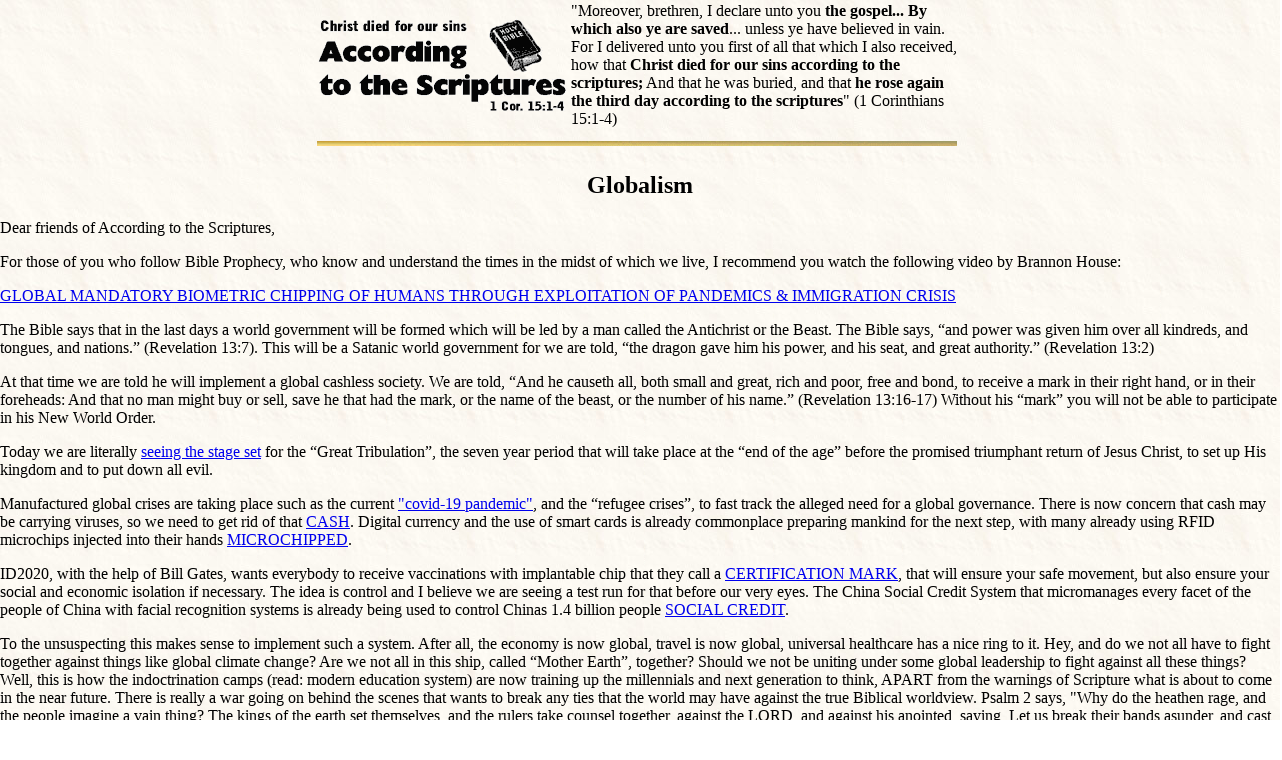

--- FILE ---
content_type: text/html
request_url: https://www.accordingtothescriptures.org/prophecy/globalism.html
body_size: 13172
content:
<?xml version="1.0" encoding="ISO-8859-1:en"?><!DOCTYPE html PUBLIC "-//W3C//DTD XHTML 1.1 Transitional//EN" "http://www.w3.org/TR/xhtml1/DTD/xhtml1-transitional.dtd"><html xmlns="http://www.w3.org/1999/xhtml" lang="ISO-8859-1:en"><head><link rel="stylesheet" href="../css/main.css" type="text/css"><script>window.status="Welcome to AccordingtotheScriptures.org!"</script><title>AccordingtotheScriptures.org :: Globalism</title><meta name="description" content="Religion and Christianity - Bible & Cults - Jesus Christ - AccordingtotheScriptures.org"><meta name="keywords" content="religion, Christianity, Bible, Cults, Israel, christmas, bible study, easter, halloween, Jehovah's Witness, evolution, Jesus Christ, Mormon, gospel, hell, faith, cults, archaeology, prophecy, rapture, grace, Scriptures, Islam religion, christianity, Roman Catholic Church, eternal life, salvation, Charismatic"><meta name="owner" content="info@accordingtothescriptures.org"><meta name="author" content="Noel Chartier"><meta name="copyright" content="Copyright AccordingtotheScriptures.org, 2004"><meta http-equiv="charset" content="ISO-8859-1"><meta http-equiv="content-language" content="English"><meta http-equiv="vw96.object type" content="Document"><meta name="rating" content="General"><meta name="ROBOTS" content="ALL"><meta name="ROBOTS" content="INDEX, FOLLOW"><meta name="revisit-after" content="7 days"><script type="text/JavaScript">
function validEntry(f) {
!(/^[A-z\0-9\s\-,.:'"!?]*$/i).test(f.value)?f.value = f.value.replace(/[^A-z\0-9\s\-,.:'"!?]/ig,''):null;
} 
</script><script language="JavaScript"><!--
function isReady(form) {
if (!form.name.value) {
alert("Please specify your name.");
form.name.focus();
return false;
}
if (form.note.value.length > 4000) {
alert("Please shorten your comment. There is a maximum of 4000 characters.");
form.note.focus();
return false;
}
if (form.note.value.length < 1) {
alert("Please enter your comment.");
form.note.focus();
return false;
}
return true;
}
//--></script>

<script type="text/javascript" src="https://ajax.googleapis.com/ajax/libs/jquery/1.3.2/jquery.min.js"></script>

<script language="JavaScript">
<!-- ;

/* Sticky Tooltip script (v1.0)
* Created: Nov 25th, 2009. This notice must stay intact for usage 
* Author: Dynamic Drive at http://www.dynamicdrive.com/
* Visit http://www.dynamicdrive.com/ for full source code
*/

var stickytooltip={
����� tooltipoffsets: [20, -30], //additional x and y offset from mouse cursor for tooltips
����� fadeinspeed: 200, //duration of fade effect in milliseconds
����� rightclickstick: true, //sticky tooltip when user right clicks over the triggering element (apart from pressing "s" key) ?
����� stickybordercolors: ["black", "darkred"], //border color of tooltip depending on sticky state
	stickynotice1: ["Press \"s\"", "or right click", "to freeze this box"], //customize tooltip status message
		stickynotice2: "Click outside this box to hide it", //customize tooltip status message

����� //***** NO NEED TO EDIT BEYOND HERE

����� isdocked: false,

����� positiontooltip:function($, $tooltip, e){
����������� var x=e.pageX+this.tooltipoffsets[0], y=e.pageY+this.tooltipoffsets[1]
����������� var tipw=$tooltip.outerWidth(), tiph=$tooltip.outerHeight(), 
����������� x=(x+tipw>$(document).scrollLeft()+$(window).width())? x-tipw-(stickytooltip.tooltipoffsets[0]*2) : x
����������� y=(y+tiph>$(document).scrollTop()+$(window).height())? $(document).scrollTop()+$(window).height()-tiph-10 : y
����������� $tooltip.css({left:x, top:y})
����� },
����� 
����� showbox:function($, $tooltip, e){
����������� $tooltip.fadeIn(this.fadeinspeed)
����������� this.positiontooltip($, $tooltip, e)
����� },

����� hidebox:function($, $tooltip){
����������� if (!this.isdocked){
����������������� $tooltip.stop(false, true).hide()
����������� ����� $tooltip.css({borderColor:'black'}).find('.stickystatus:eq(0)').css({background:this.stickybordercolors[0]}).html(this.stickynotice1)
����������� }
����� },

����� docktooltip:function($, $tooltip, e){
����������� this.isdocked=true
����� ����� $tooltip.css({borderColor:'darkred'}).find('.stickystatus:eq(0)').css({background:this.stickybordercolors[1]}).html(this.stickynotice2)
����� },


����� init:function(targetselector, tipid){
����������� jQuery(document).ready(function($){
����������������� var $targets=$(targetselector)
����������������� var $tooltip=$('#'+tipid).appendTo(document.body)
����������������� if ($targets.length==0)
����������������������� return
����������������� var $alltips=$tooltip.find('div.atip')
����������������� if (!stickytooltip.rightclickstick)
����������������������� stickytooltip.stickynotice1[1]=''
����������������� stickytooltip.stickynotice1=stickytooltip.stickynotice1.join(' ')
����������������� stickytooltip.hidebox($, $tooltip)
����������������� $targets.bind('mouseenter', function(e){
����������������������� $alltips.hide().filter('#'+$(this).attr('data-tooltip')).show()
����������������������� stickytooltip.showbox($, $tooltip, e)
����������������� })
����������������� $targets.bind('mouseleave', function(e){
����������������������� stickytooltip.hidebox($, $tooltip)
����������������� })
����������������� $targets.bind('mousemove', function(e){
����������������������� if (!stickytooltip.isdocked){
����������������������������� stickytooltip.positiontooltip($, $tooltip, e)
����������������������� }
����������������� })
����������������� $tooltip.bind("mouseenter", function(){
����������������������� stickytooltip.hidebox($, $tooltip)
����������������� })
����������������� $tooltip.bind("click", function(e){
����������������������� e.stopPropagation()
����������������� })
����������������� $(this).bind("click", function(e){
����������������������� if (e.button==0){
����������������������������� stickytooltip.isdocked=false
����������������������������� stickytooltip.hidebox($, $tooltip)
����������������������� }
����������������� })
����������������� $(this).bind("contextmenu", function(e){
����������������������� if (stickytooltip.rightclickstick && $(e.target).parents().andSelf().filter(targetselector).length==1){ //if oncontextmenu over a target element
����������������������������� stickytooltip.docktooltip($, $tooltip, e)
����������������������������� return false
����������������������� }
����������������� })
����������������� $(this).bind('keypress', function(e){
����������������������� var keyunicode=e.charCode || e.keyCode
����������������������� if (keyunicode==115){ //if "s" key was pressed
����������������������������� stickytooltip.docktooltip($, $tooltip, e)
����������������������� }
����������������� })
����������� }) //end dom ready
����� }
}

//stickytooltip.init("targetElementSelector", "tooltipcontainer")
stickytooltip.init("*[data-tooltip]", "mystickytooltip")

// end hide -->

/***********************************************
* Sticky Tooltip script- (c) Dynamic Drive DHTML code library (www.dynamicdrive.com)
* This notice MUST stay intact for legal use
* Visit Dynamic Drive at http://www.dynamicdrive.com/ for this script and 100s more
***********************************************/
</script>

<style type="text/css">
<!--

.stickytooltip{
box-shadow: 5px 5px 8px #818181; /*shadow for CSS3 capable browsers.*/
-webkit-box-shadow: 5px 5px 8px #818181;
-moz-box-shadow: 5px 5px 8px #818181;
display:none;
position:absolute;
display:none;
border:5px solid black; /*Border around tooltip*/
background:white;
z-index:3000;
}


.stickytooltip .stickystatus{ /*Style for footer bar within tooltip*/
background:black;
color:white;
padding-top:5px;
text-align:center;
font:bold 11px Arial;
}

.mouseoverstyle {color: #000000; text-decoration: none}

-->
</style>




<!-- TALKBACK STYLESHEETS AND JAVASCRIPT -->
	<script type='text/javascript' src='/talkback/includes/talkback.js'></script>
	<script type='text/javascript' src='/talkback/includes/jquery-c.js'></script>
	<script type='text/javascript' src='/talkback/includes/thickbox.js'></script>
	<link rel='stylesheet' type='text/css' href='/talkback/styleThickbox.css' />
	<link rel='stylesheet' type='text/css' href='/talkback/my-styles.css' />
	<!--[if IE]>
		<link rel='stylesheet' type='text/css' href='/talkback/styleIE.css' />
	<![endif]-->
<!-- END OF TALKBACK STYLES AND JAVASCRIPT -->
<script src='https://www.google.com/recaptcha/api.js'></script>
<script src='https://www.google.com/recaptcha/api.js'></script>
</head><body background="../images/background.jpg" bgcolor="#ffffff" text="#000000" marginheight="0" marginwidth="0"><a name="top"></a><div class="main"><table align="center" width="650" height="130" cellspacing="0" cellpadding="2" border="0"><tr><td><a href="http://www.accordingtothescriptures.org"><img src="../images/atts.gif" width="250" height="94" alt="According to the Scriptures" align="left" border="0"></a></td><td><span class="moreover">"Moreover, brethren, I declare unto you <b>the gospel... By which also ye are saved</b>... unless ye have believed in vain.
 For I delivered unto you first of all that which I also received, how that <b>Christ died for our sins according to the scriptures;</b> And that he was buried, and that <b>he rose again the third day according to the scriptures</b>"</span> <span class="smgrey">(1 Corinthians 15:1-4)</span></td></tr><tr><td colspan="2"><img src="../images/linegold.gif" width="640" height="5"></td></tr></table>                                          <script type="text/javascript" src="https://av1611.com/verseclick/verseclick.js"></script>
<div align="center"><h2>Globalism<br>

</h2>

</div>

Dear friends of According to the Scriptures,
<p>


For those of you who follow Bible Prophecy, who know and understand the times in the midst of which we live, I recommend you watch the following video by Brannon House:
<p>

<a href="https://www.worldviewweekend.com/tv/video/global-mandatory-biometric-chipping-humans-through-exploitation-pandemics-immigration" target="_blank">
GLOBAL MANDATORY BIOMETRIC CHIPPING OF HUMANS THROUGH EXPLOITATION OF PANDEMICS & IMMIGRATION CRISIS
 </a>

<p>


The Bible says that in the last days a world government will be formed which will be led by a man called the Antichrist or the Beast. The Bible says, �and power was given him over all kindreds, and tongues, and nations.� (Revelation 13:7). This will be a Satanic world government for we are told, �the dragon gave him his power, and his seat, and great authority.� (Revelation 13:2)
<p>


At that time we are told he will implement a global cashless society. We are told, �And he causeth all, both small and great, rich and poor, free and bond, to receive a mark in their right hand, or in their foreheads: And that no man might buy or sell, save he that had the mark, or the name of the beast, or the number of his name.� (Revelation 13:16-17) Without his �mark� you will not be able to participate in his New World Order.
<p>


Today we are literally <a href="https://www.youtube.com/watch?v=PahVsAOPb6I" target="_blank">seeing the stage set</a> for the �Great Tribulation�, the seven year period that will take place at the �end of the age� before the promised triumphant return of Jesus Christ, to set up His kingdom and to put down all evil.
<p>


Manufactured global crises are taking place such as the current <a href="https://childrenshealthdefense.org/news/does-the-coronavirus-pandemic-serve-a-global-agenda/" target="_blank">"covid-19 pandemic"</a>, and the �refugee crises�, to fast track the alleged need for a global governance. There is now concern that cash may be carrying viruses, so we need to get rid of that <a href="https://www.cnbc.com/2020/03/06/what-you-need-to-know-about-handling-cash-amid-coronavirus-spread-who.html" target="_blank">
CASH</a>. Digital currency and the use of smart cards is already commonplace preparing mankind for the next step, with many already using RFID microchips injected into their hands <a href="https://www.lifesitenews.com/news/mark-of-the-beast-thousands-of-swedes-become-microchipped" target="_blank">
MICROCHIPPED</a>.
<p>


ID2020, with the help of Bill Gates, wants everybody to receive vaccinations with implantable chip that they call a <a href="https://medium.com/id2020/id2020-launches-technical-certification-mark-e6743d3f70fd" target="_blank">CERTIFICATION MARK</a>, that will ensure your safe movement, but also ensure your social and economic isolation if necessary. The idea is control and I believe we are seeing a test run for that before our very eyes. The China Social Credit System that micromanages every facet of the people of China with facial recognition systems is already being used to control Chinas 1.4 billion people <a href="https://time.com/collection/davos-2019/5502592/china-social-credit-score/" target="_blank">SOCIAL CREDIT</a>.
<p>


To the unsuspecting this makes sense to implement such a system. After all, the economy is now global, travel is now global, universal healthcare has a nice ring to it. Hey, and do we not all have to fight together against things like global climate change? Are we not all in this ship, called �Mother Earth�, together? Should we not be uniting under some global leadership to fight against all these things? Well, this is how the indoctrination camps (read: modern education system) are now training up the millennials and next generation to think, APART from the warnings of Scripture what is about to come in the near future. There is really a war going on behind the scenes that wants to break any ties that the world may have against the true Biblical worldview. Psalm 2 says, "Why do the heathen rage, and the people imagine a vain thing? The kings of the earth set themselves, and the rulers take counsel together, against the LORD, and against his anointed, saying, Let us break their bands asunder, and cast away their cords from us." (Psalm 2:1-3)<p>


Many of these ideas of globalism have certain aspects that sound good on the surface, but we know from the Truth of the Scriptures, from the God who cannot lie, that these devices in the end will be used for nefarious purposes to bring about the kingdom of Antichrist. I pray you are watching for Him today.  Sadly, ignorance of God's Word is rampant, even among "churches" and many are being caught off guard. Jesus said, "take heed to yourselves, lest at any time your hearts be overcharged with surfeiting, and drunkenness, and cares of this life, and so that day come upon you unawares. For as a snare shall it come on all them that dwell on the face of the whole earth." (Luke 21:34-35)<p>


Above all, be sure you and your family are saved. The Philippian jailer asked the apostle Paul, �what must I do to be saved? And they said, Believe on the Lord Jesus Christ, and thou shalt be saved, and thy house.� (Acts 16:30-31). Salvation is a free gift (Romans 6:23) that cannot be merited in any way, by anything that you can or must do. Salvation comes NOT by any works of righteousness that you may have done (Titus 3:5). It comes totally by God's grace (unmerited favor) apart from works on your part (Ephesians 2:8-9). Salvation comes by FAITH ALONE (Galatians 3:11), when you believe the gospel (1 Corinthians 15:1-4), and trust in Jesus Christ to save you from your sin (Matthew 1:21). 
<p>


Paul told the Church at Ephesus how they were saved. �In whom ye also <b><u>trusted</u></b>, after that ye heard <b><u>the word of truth</u></b>, <b><u>the gospel of your salvation</u></b>: in whom also after that <b><u>ye believed</u></b>, ye were sealed with that <b><u>holy Spirit</u></b> of promise� (Ephesians 1:13). Paul told the Church at Rome, �I am not ashamed of <b><u>the gospel of Christ</u></b>: for it is the power of God unto salvation to every one that <b><u>believeth</u></b>� (Romans 1:16). The Gospel is God's power for salvation to all those who do nothing more, nor less than believe the gospel and Trust in the Lord Jesus Christ ALONE (John 14:6; Acts 4:12; 1 Timothy 2:5) to save them from death (the consequences of sin; Romans 6:23, Hebrews 2:14-15) and Hell (the prison for all those who reject Gods only way of salvation; Revelation 20:12-15; 21:8). And the Apostle Paul clearly spells out the gospel for us in his letter to the Church at Corinth:
<p>


�Moreover, brethren, I declare unto you <b><u>the gospel</u></b> which I preached unto you, which also ye have received, and wherein ye stand; <b><u>By which also ye are saved</u></b>, if ye keep in memory what I preached unto you, unless ye have <b><u>believed</u></b> in vain. For I delivered unto you first of all that which I also received, how that <u><b>Christ died for our sins according to the scriptures; And that he was buried, and that he rose again the third day according to the scriptures</b></u>� (1 Corinthians 15:1-4).
<p>


And might I sound this warning, many are trying to corrupt the Glorious Gospel of Jesus Christ, by adding such things to it that YOU HAVE TO DO, such as �turning from your sins�, �surrendering to God�,  �forsaking sin�, �turning over a new leaf�, Hanging on�, �holding fast�, "enduring to the end� and a host of other things. While all of these things may sound good and pious and spiritual, they have nothing to do with salvation and the free gift of eternal life that God offers to the whole world. To couple the Glorious Gospel of God to anything that we have to do other than believe it is a damnable heresy. Many try to slip these ideas in under their definition of �repentance�. DON'T believe it! Repentance is simply a �change of mind�, and when you change your mind and believe the Gospel and trust in Jesus Christ you shall be saved. The devil and many others are trying to corrupt the gospel and blind the minds of those who have not yet believed (2 Corinthians 11:3-4).
<p>


�For God so loved the world, that he gave his only begotten Son, that whosoever believeth in him should not perish, but have everlasting life. For God sent not his Son into the world to condemn the world; but that the world through him might be saved. He that believeth on him is not condemned: but he that believeth not is condemned already, because he hath not believed in the name of the only begotten Son of God.� (John 3:16-18)
<p>


Jesus ALONE is the Savior! Not only will He today save you from your sins, He will KEEP you saved. Jesus said, �Verily, verily, I say unto you, He that heareth my word, and believeth on him that sent me, hath everlasting life, and shall not come into condemnation; but is passed from death unto life.� (John 5:24) Jesus said, �And I give unto them eternal life; and they shall never perish, neither shall any man pluck them out of my hand. My Father, which gave them me, is greater than all; and no man is able to pluck them out of my Father's hand.� (John 10:28-29)
<p>


There are so many warnings in the Scriptures about corrupting the gospel, the simplicity of Christ, and God's Word. �Add thou not unto his words, lest he reprove thee, and thou be found a liar.� (Proverbs 30:6) �But though we, or an angel from heaven, preach any other gospel unto you than that which we have preached unto you, let him be accursed. As we said before, so say I now again, If any man preach any other gospel unto you than that ye have received, let him be accursed.� (Galatians 1:8-9) �But I fear, lest by any means, as the serpent beguiled Eve through his subtilty, so your minds should be corrupted from the simplicity that is in Christ. For if he that cometh preacheth another Jesus, whom we have not preached, or if ye receive another spirit, which ye have not received, or another gospel, which ye have not accepted, ye might well bear with him.� (2 Corinthians 11:3-4)
<p>


I pray you keep this in mind as the Last Days are characterized by false prophets, false Christs, false teachers and deception, so, remember this watchword, that salvation comes ONLY when you believe the gospel, BY GRACE ALONE, THROUGH FAITH ALONE, IN CHRIST ALONE. I pray you trust Him today, and make Him your very own Savior,  if you have not yet done so.
<p>

And please leave comments or questions in the section below and let me know if YOU are saved.

<br><br><div align="right" class="lastupdate">By GNC <br>
Last Update: 3/23/2020</div>

<div align="center">

<div id='tb-wrapper'>
	<!-- Leave a comment link -->
	<p id='tb-comment-link'><a href='#entry'>Leave a Comment</a></p>
	<!-- Language select links -->
	<p class='tb-center'></p>
	
	<a id='list' name='list'></a>
	<!-- Sort order line -->
	<form id='tb-sort' action='/talkback/comments.php'  method='post'>
		<input type='hidden' name='page' value='/prophecy/globalism.html' /> 
		<input type='hidden' name='article_url' value='/prophecy/globalism.html' /> 
		<input type='hidden' name='language' value='' />
		<input type='hidden' name='form_author' value='' />
	 	<input type='hidden' name='form_email' value ='' />
		<input type='hidden' name='form_website' value='http://' /> 
		<input type='hidden' name='form_location' value='' />
		<input type='hidden' name='form_rememberme' value='0' />
		<input type='hidden' name='article_title' value='' />
		
		<!-- Input field for number of comments to be displayed -->
		<label>Show:</label> 
		<input class='tb-num-rows' type='text' name='numrows' value='15' size='4' /> 
		
		<!-- Sort order radio buttons -->
		<label>&nbsp;&nbsp;Sort:</label> 
		<input type='radio' name='sortorder' value='DESC' checked='checked'  /><label class='tb-radio'>Newest first</label>
		<input type='radio' name='sortorder' value='ASC'  /><label class='tb-radio'>Oldest first &nbsp;</label>
		
		<!-- Apply button -->
		<input class='tb-submit' type='submit' name ='customize' value ='Apply' />
	</form><div class='tb-small tb-center'><noscript>Javacript is required for help and viewing images.</noscript></div>
		
	<div class='tb-comment-legend'>There are 3 comments</div>
		
	<!-- Comment header and comment text -->
	<div id='ID-2294' class='tb-comment' >
		<div class='tb-reply-legend'> </div>
		<div class='tb-comment-header'> 
			<div class='tb-author-loc'>
				<span class='tb-author'>Clinton</span> 
				<span class='tb-location'> &ndash; Manitoba, Canada</span>
			</div>
			<div class='tb-date'>March 31, 2020 - 12:27</div> 
		</div>
		<div class='tb-comment-subject'><span class='tb-subject-title'></span> </div>
		<div class='tb-comment-text'><p>Well written Brother! What seems to be common in most false gospels is the concept of individual effort in one's own salvation, yet the thief on the cross was nailed there beside Jesus and could do nothing but believe in Him as He bled and died right beside him, according to the Scriptures. </p>
<p>"And one of the malefactors which were hanged railed on him, saying, If thou be Christ, save thyself and us. But the other answering rebuked him, saying, Dost not thou fear God, seeing thou art in the same condemnation? And we indeed justly for we receive the due reward of our deeds: but this man hath done nothing amiss. And he said unto Jesus, Lord, remember me when thou comest into thy kingdom. And Jesus said unto him, Verily I say unto thee, Today shalt thou be with me in paradise."  Luke 23:39-43. </p>
<p>We see the repentance of the one thief, Jesus knew his heart and promised Him paradise that very day because he believed Jesus was the promised Messiah (Romans 10:9-13). His repentance contained no good works, no baptism, no alms for the poor, he could only "repent and believe." </p>
<p>All the false gospels fall to the ground around this one man who died next to Jesus, a criminal convicted of a capital crime. All that is left then, if one has time and opportunity is to "bring forth fruits worthy of repentance" (Luke 3:8). . . "Wherefore, my beloved, as ye have always obeyed, not as in my presence only, but now much more in my absence, work out your own salvation with fear and trembling. For it is God which worketh in you both to will and to do of his good pleasure." ---Philippians 2:5-13    </p>
<p>Maranatha!</p>
</div>
			<div class='tb-comment-footer'>
			
			<form class='tb-replyto-link' action='/talkback/comments.php'  method='post'>
				<input type='hidden' name='page' value='/prophecy/globalism.html' /> 
				<input type='hidden' name='article_url' value='/prophecy/globalism.html' /> 
				<input type='hidden' name='sortorder' value='DESC' />
				<input type='hidden' name='rowstart' value='0' />
				<input type='hidden' name='rowend' value='15' />
				<input type='hidden' name='numrows' value='15'  />
				<input type='hidden' name='language' value='' />
				<input type='hidden' name='show_captcha' value='' />
				<input type='hidden' name='reply' value='reply' /> 
				<input type='hidden' name='form_replyto' value='2294' />
				<input class='tb-submit' type='submit' value='Reply'  onmouseover="this.className='tb-submit-hover'" onmouseout="this.className='tb-submit'" />
			</form>   
		</div>
	</div>
		
	<!-- Comment header and comment text -->
	<div id='ID-2295' class='tb-reply' >
		<div class='tb-reply-legend'>Reply to Clinton</div>
		<div class='tb-comment-header'> 
			<div class='tb-author-loc'>
				<span class='tb-author'>Noel</span> 
				<span class='tb-location'></span>
			</div>
			<div class='tb-date'>April 01, 2020 - 08:04</div> 
		</div>
		<div class='tb-comment-subject'><span class='tb-subject-title'></span> </div>
		<div class='tb-comment-text'><p>Yes, the thief on the cross has inspired many to put their faith in Christ ALONE. In the civil court the thief understood the "just condemnation" he was under, "for we receive the due reward of our deeds". He was a thief, and understood there was a Higher Court, and that He must give account to God whom He feared. "For the wages of sin is death; but the gift of God is eternal life through Jesus Christ our Lord." (Romans 6:23) He earned His day in court, and saw He was under the just condemnation of a Holy God. What could he do, nailed there, but throw himself at the mercy of the court. </p>
<p>This is an excellent example how he "repent", that is, "changed his mind", for as the crowd was mocking Christ, "The thieves also, which were crucified with him, cast the same in his teeth." (Matthew 27:38, 44). How often we succumb to the crowds jeers and go with the flow against our conscience, as we see both thieves joining the mockers. "And they that were crucified with him reviled him." (Mark 15:32)</p>
<p>What was it that caused this thief to "change his mind", to come to his senses? This scene reminds me of the fourth stanza of that grand hymn, Jehovah Tsidkenu:</p>
<p>When free grace awoke me, by light from on high,<br />
Then legal fears shook me, I trembled to die;<br />
No refuge, no safety in self could I see<br />
Jehovah Tsidkenu my Savior must be.<br />
(http://www.hymntime.com/tch/htm/i/o/n/ioncewas.htm)</p>
<p>Legal fears shook that thief who was there condemned for his guilty sins. Being there nailed to his cross, he came to his wits end, no longer in self could he trust, he must trust that Righteous One who was there beside him, who was there to take away his sins. It is all of grace, the unmerited favor of God, who must be just with our sin, but can shed abundantly upon sinners like us, His mercy through Jesus Christ our Lord. It is like that first morning ray of light that awakes the lost sinner to his terrible estate and he falls on the mercy of the Judge of the whole earth. And when one does that, the Judge can declare His just verdict, "Today shalt thou be with me in paradise", for One has arisen to pay in full for all your guilty stains with His own Blood. Case dismissed.</p>
</div>
			<div class='tb-comment-footer'>
			   
		</div>
	</div>
		
	<!-- Comment header and comment text -->
	<div id='ID-2292' class='tb-comment' >
		<div class='tb-reply-legend'> </div>
		<div class='tb-comment-header'> 
			<div class='tb-author-loc'>
				<span class='tb-author'>Noel Chartier</span> 
				<span class='tb-location'> &ndash; Manitoba, Canada</span>
			</div>
			<div class='tb-date'>March 23, 2020 - 10:18</div> 
		</div>
		<div class='tb-comment-subject'><span class='tb-subject-title'></span> </div>
		<div class='tb-comment-text'><p>I am saved and am looking forward, with great anticipation, to the coming of my Lord and Savior Jesus Christ, who loved me, and gave Himself for me.</p>
</div>
			<div class='tb-comment-footer'>
			
			<form class='tb-replyto-link' action='/talkback/comments.php'  method='post'>
				<input type='hidden' name='page' value='/prophecy/globalism.html' /> 
				<input type='hidden' name='article_url' value='/prophecy/globalism.html' /> 
				<input type='hidden' name='sortorder' value='DESC' />
				<input type='hidden' name='rowstart' value='0' />
				<input type='hidden' name='rowend' value='15' />
				<input type='hidden' name='numrows' value='15'  />
				<input type='hidden' name='language' value='' />
				<input type='hidden' name='show_captcha' value='' />
				<input type='hidden' name='reply' value='reply' /> 
				<input type='hidden' name='form_replyto' value='2292' />
				<input class='tb-submit' type='submit' value='Reply'  onmouseover="this.className='tb-submit-hover'" onmouseout="this.className='tb-submit'" />
			</form>   
		</div>
	</div><a name='entry'></a>
	
	<div class='tb-leave-comment-legend'>Leave a Comment</div>	
<a name='form'></a>
<!-- The comment entry form -->
<div id='tb-form-div'> 
	<form id='tb_form' name='tb_form' action='/talkback/comments.php'  method='post' onsubmit='return validateForm(this.form)'>
		<input type='hidden' name='action' value='add' /> 
		<input type='hidden' name='form_replyto' value="" />
		<input type='hidden' name='page' value='/prophecy/globalism.html' /> 
			<input type='hidden' name='article_url' value='/prophecy/globalism.html' /> 
			<input type='hidden' name='reply' value='' /> 
			<input type='hidden' name='edit' value='' /> 
			<input type='hidden' name='sortorder' value='DESC' />
			<input type='hidden' name='rowstart' value='0' />
			<input type='hidden' name='rowend' value='15' />
			<input type='hidden' name='numrows' value='15'  /> 
			<input type='hidden' name='language' value='' />
			<input type='hidden' name='article_title' value='' />
			
		<!-- Name field -->
		<input class='tb-field' type='text' name='form_author' value="" />
		<label class='tb-required'>*</label>
		<label class='tb-label'>Your name</label><br />
		
		<!-- Email field -->
 		<input class='tb-field' type='text' name='form_email' value ="" />
		<label class='tb-required'>*</label>
		<label class='tb-label'>Your email address (will not be published)</label><br />
		<!-- Location field -->
		<input class='tb-field' type='text' name='form_location' value='' /> 
		<label class='tb-label'>Your location</label><br />
		<!-- Remember me checkbox --> 
		<input type='checkbox' name='form_rememberme' value='1'  /> <label class='tb-label'>Remember me</label>
		<a href='/talkback/comments-help.php?height=250&amp;width=500&amp;name=cfh_remember_me&amp;language=&amp;keepThis=true&amp;TB_iframe=true' title='' class='thickbox help'>?</a><br />
		<!-- Comment subscription radio buttons -->
		<div id='tb-subscribe-line'>
			<label class='tb-label'>Subscribe: </label> 
			<input type='radio' name='form_subscribe' value='' checked='checked' /> <label class='tb-label'>No </label> 
			<input type='radio' name='form_subscribe' value='1'  /> <label class='tb-label'>All comments</label> 
			<a href='/talkback/comments-help.php?height=250&amp;width=500&amp;name=cfh_subscribe1&amp;language=&amp;keepThis=true&amp;TB_iframe=true' title='' class='thickbox help'>?</a>
			<input type='radio' name='form_subscribe' value='2'  /> <label class='tb-label'>Replies to my comment</label> 
			<a href='/talkback/comments-help.php?height=250&amp;width=500&amp;name=cfh_subscribe2&amp;language=&amp;keepThis=true&amp;TB_iframe=true' title='' class='thickbox help'>?</a>
		</div>

		<!-- Comment text area --> 
		<textarea cols='1' rows='1' name='form_textarea' id='tbcanvas' onkeyup='validEntry(this)' onblur='validEntry(this)'></textarea><br />
	
		<!-- HTML quick tags javascript -->
		<script type='text/javascript'>var edCanvas = document.getElementById('tbcanvas');</script><div class='g-recaptcha' data-sitekey='6LcmzksUAAAAANRcDOMKRe-BUJYq778Fb0vCFEWC'></div>

		<!-- Submit and Preview buttons--> 
		<div id='tb-form-submit-line'>
			<div id='tb-admin-options'>
				
			</div>
			<input class='tb-submit' type='submit' name='add' value='Submit' onmouseout="this.className='tb-submit'" onmouseover="this.className='tb-submit-hover'" /> 
			<input class='tb-submit' type='submit' name='preview' value='Preview' onmouseout="this.className='tb-submit'" onmouseover="this.className='tb-submit-hover'"  />

			<label></label>
			<div id='waitgif' style='display:none'><img src='/talkback/images/wait_animation.gif' alt='' /></div> <!-- jscript animated image, don't remove -->
		</div>
	</form>
	<div id='tb-error'></div> <!-- for jscript validation errors, don't remove -->
</div> <!-- end of commentForm -->


<!-- version 2.3.15 Release date  -->
<!-- This is a hidden div, don't change or remove it -->
<div id='tb-link-target'>1</div>

</div> <!--end of tb-wrapper --><link href="../talkback/my-styles.css" rel="stylesheet" type="text/css"
/>
</div>

<br><br></div><hr size="1" width="100%" color="#dddddd"><table class="sbfooter" width="100%" border="0" cellspacing="0" cellpadding="0"><tr><td align="center">Copyright &copy; 2018 AccordingtotheScriptures.org. All rights reserved.</td><td align="center"><img src="/images/biblesm.gif" width="29" height="30" alt="Bible"></td><td align="center"><a class="f" href="http://www.accordingtothescriptures.org/index.html">Home</a>&nbsp; | &nbsp;<a class="f" href="http://www.accordingtothescriptures.org/ourpurpose.html">Our Purpose</a>&nbsp; | &nbsp;<a class="f" href="http://www.accordingtothescriptures.org/statementoffaith.html">Statement of Faith</a>&nbsp; | &nbsp;<a class="f" href="mailto:info@accordingtothescriptures.org">Contact</a>&nbsp; | &nbsp;<a class="f" href="http://www.accordingtothescriptures.org/lists/?p=subscribe">Subscribe</a></td></tr></table><br></body></html>

</html>


--- FILE ---
content_type: text/html; charset=utf-8
request_url: https://www.google.com/recaptcha/api2/anchor?ar=1&k=6LcmzksUAAAAANRcDOMKRe-BUJYq778Fb0vCFEWC&co=aHR0cHM6Ly93d3cuYWNjb3JkaW5ndG90aGVzY3JpcHR1cmVzLm9yZzo0NDM.&hl=en&v=N67nZn4AqZkNcbeMu4prBgzg&size=normal&anchor-ms=20000&execute-ms=30000&cb=wb4qc9bxcbwm
body_size: 49498
content:
<!DOCTYPE HTML><html dir="ltr" lang="en"><head><meta http-equiv="Content-Type" content="text/html; charset=UTF-8">
<meta http-equiv="X-UA-Compatible" content="IE=edge">
<title>reCAPTCHA</title>
<style type="text/css">
/* cyrillic-ext */
@font-face {
  font-family: 'Roboto';
  font-style: normal;
  font-weight: 400;
  font-stretch: 100%;
  src: url(//fonts.gstatic.com/s/roboto/v48/KFO7CnqEu92Fr1ME7kSn66aGLdTylUAMa3GUBHMdazTgWw.woff2) format('woff2');
  unicode-range: U+0460-052F, U+1C80-1C8A, U+20B4, U+2DE0-2DFF, U+A640-A69F, U+FE2E-FE2F;
}
/* cyrillic */
@font-face {
  font-family: 'Roboto';
  font-style: normal;
  font-weight: 400;
  font-stretch: 100%;
  src: url(//fonts.gstatic.com/s/roboto/v48/KFO7CnqEu92Fr1ME7kSn66aGLdTylUAMa3iUBHMdazTgWw.woff2) format('woff2');
  unicode-range: U+0301, U+0400-045F, U+0490-0491, U+04B0-04B1, U+2116;
}
/* greek-ext */
@font-face {
  font-family: 'Roboto';
  font-style: normal;
  font-weight: 400;
  font-stretch: 100%;
  src: url(//fonts.gstatic.com/s/roboto/v48/KFO7CnqEu92Fr1ME7kSn66aGLdTylUAMa3CUBHMdazTgWw.woff2) format('woff2');
  unicode-range: U+1F00-1FFF;
}
/* greek */
@font-face {
  font-family: 'Roboto';
  font-style: normal;
  font-weight: 400;
  font-stretch: 100%;
  src: url(//fonts.gstatic.com/s/roboto/v48/KFO7CnqEu92Fr1ME7kSn66aGLdTylUAMa3-UBHMdazTgWw.woff2) format('woff2');
  unicode-range: U+0370-0377, U+037A-037F, U+0384-038A, U+038C, U+038E-03A1, U+03A3-03FF;
}
/* math */
@font-face {
  font-family: 'Roboto';
  font-style: normal;
  font-weight: 400;
  font-stretch: 100%;
  src: url(//fonts.gstatic.com/s/roboto/v48/KFO7CnqEu92Fr1ME7kSn66aGLdTylUAMawCUBHMdazTgWw.woff2) format('woff2');
  unicode-range: U+0302-0303, U+0305, U+0307-0308, U+0310, U+0312, U+0315, U+031A, U+0326-0327, U+032C, U+032F-0330, U+0332-0333, U+0338, U+033A, U+0346, U+034D, U+0391-03A1, U+03A3-03A9, U+03B1-03C9, U+03D1, U+03D5-03D6, U+03F0-03F1, U+03F4-03F5, U+2016-2017, U+2034-2038, U+203C, U+2040, U+2043, U+2047, U+2050, U+2057, U+205F, U+2070-2071, U+2074-208E, U+2090-209C, U+20D0-20DC, U+20E1, U+20E5-20EF, U+2100-2112, U+2114-2115, U+2117-2121, U+2123-214F, U+2190, U+2192, U+2194-21AE, U+21B0-21E5, U+21F1-21F2, U+21F4-2211, U+2213-2214, U+2216-22FF, U+2308-230B, U+2310, U+2319, U+231C-2321, U+2336-237A, U+237C, U+2395, U+239B-23B7, U+23D0, U+23DC-23E1, U+2474-2475, U+25AF, U+25B3, U+25B7, U+25BD, U+25C1, U+25CA, U+25CC, U+25FB, U+266D-266F, U+27C0-27FF, U+2900-2AFF, U+2B0E-2B11, U+2B30-2B4C, U+2BFE, U+3030, U+FF5B, U+FF5D, U+1D400-1D7FF, U+1EE00-1EEFF;
}
/* symbols */
@font-face {
  font-family: 'Roboto';
  font-style: normal;
  font-weight: 400;
  font-stretch: 100%;
  src: url(//fonts.gstatic.com/s/roboto/v48/KFO7CnqEu92Fr1ME7kSn66aGLdTylUAMaxKUBHMdazTgWw.woff2) format('woff2');
  unicode-range: U+0001-000C, U+000E-001F, U+007F-009F, U+20DD-20E0, U+20E2-20E4, U+2150-218F, U+2190, U+2192, U+2194-2199, U+21AF, U+21E6-21F0, U+21F3, U+2218-2219, U+2299, U+22C4-22C6, U+2300-243F, U+2440-244A, U+2460-24FF, U+25A0-27BF, U+2800-28FF, U+2921-2922, U+2981, U+29BF, U+29EB, U+2B00-2BFF, U+4DC0-4DFF, U+FFF9-FFFB, U+10140-1018E, U+10190-1019C, U+101A0, U+101D0-101FD, U+102E0-102FB, U+10E60-10E7E, U+1D2C0-1D2D3, U+1D2E0-1D37F, U+1F000-1F0FF, U+1F100-1F1AD, U+1F1E6-1F1FF, U+1F30D-1F30F, U+1F315, U+1F31C, U+1F31E, U+1F320-1F32C, U+1F336, U+1F378, U+1F37D, U+1F382, U+1F393-1F39F, U+1F3A7-1F3A8, U+1F3AC-1F3AF, U+1F3C2, U+1F3C4-1F3C6, U+1F3CA-1F3CE, U+1F3D4-1F3E0, U+1F3ED, U+1F3F1-1F3F3, U+1F3F5-1F3F7, U+1F408, U+1F415, U+1F41F, U+1F426, U+1F43F, U+1F441-1F442, U+1F444, U+1F446-1F449, U+1F44C-1F44E, U+1F453, U+1F46A, U+1F47D, U+1F4A3, U+1F4B0, U+1F4B3, U+1F4B9, U+1F4BB, U+1F4BF, U+1F4C8-1F4CB, U+1F4D6, U+1F4DA, U+1F4DF, U+1F4E3-1F4E6, U+1F4EA-1F4ED, U+1F4F7, U+1F4F9-1F4FB, U+1F4FD-1F4FE, U+1F503, U+1F507-1F50B, U+1F50D, U+1F512-1F513, U+1F53E-1F54A, U+1F54F-1F5FA, U+1F610, U+1F650-1F67F, U+1F687, U+1F68D, U+1F691, U+1F694, U+1F698, U+1F6AD, U+1F6B2, U+1F6B9-1F6BA, U+1F6BC, U+1F6C6-1F6CF, U+1F6D3-1F6D7, U+1F6E0-1F6EA, U+1F6F0-1F6F3, U+1F6F7-1F6FC, U+1F700-1F7FF, U+1F800-1F80B, U+1F810-1F847, U+1F850-1F859, U+1F860-1F887, U+1F890-1F8AD, U+1F8B0-1F8BB, U+1F8C0-1F8C1, U+1F900-1F90B, U+1F93B, U+1F946, U+1F984, U+1F996, U+1F9E9, U+1FA00-1FA6F, U+1FA70-1FA7C, U+1FA80-1FA89, U+1FA8F-1FAC6, U+1FACE-1FADC, U+1FADF-1FAE9, U+1FAF0-1FAF8, U+1FB00-1FBFF;
}
/* vietnamese */
@font-face {
  font-family: 'Roboto';
  font-style: normal;
  font-weight: 400;
  font-stretch: 100%;
  src: url(//fonts.gstatic.com/s/roboto/v48/KFO7CnqEu92Fr1ME7kSn66aGLdTylUAMa3OUBHMdazTgWw.woff2) format('woff2');
  unicode-range: U+0102-0103, U+0110-0111, U+0128-0129, U+0168-0169, U+01A0-01A1, U+01AF-01B0, U+0300-0301, U+0303-0304, U+0308-0309, U+0323, U+0329, U+1EA0-1EF9, U+20AB;
}
/* latin-ext */
@font-face {
  font-family: 'Roboto';
  font-style: normal;
  font-weight: 400;
  font-stretch: 100%;
  src: url(//fonts.gstatic.com/s/roboto/v48/KFO7CnqEu92Fr1ME7kSn66aGLdTylUAMa3KUBHMdazTgWw.woff2) format('woff2');
  unicode-range: U+0100-02BA, U+02BD-02C5, U+02C7-02CC, U+02CE-02D7, U+02DD-02FF, U+0304, U+0308, U+0329, U+1D00-1DBF, U+1E00-1E9F, U+1EF2-1EFF, U+2020, U+20A0-20AB, U+20AD-20C0, U+2113, U+2C60-2C7F, U+A720-A7FF;
}
/* latin */
@font-face {
  font-family: 'Roboto';
  font-style: normal;
  font-weight: 400;
  font-stretch: 100%;
  src: url(//fonts.gstatic.com/s/roboto/v48/KFO7CnqEu92Fr1ME7kSn66aGLdTylUAMa3yUBHMdazQ.woff2) format('woff2');
  unicode-range: U+0000-00FF, U+0131, U+0152-0153, U+02BB-02BC, U+02C6, U+02DA, U+02DC, U+0304, U+0308, U+0329, U+2000-206F, U+20AC, U+2122, U+2191, U+2193, U+2212, U+2215, U+FEFF, U+FFFD;
}
/* cyrillic-ext */
@font-face {
  font-family: 'Roboto';
  font-style: normal;
  font-weight: 500;
  font-stretch: 100%;
  src: url(//fonts.gstatic.com/s/roboto/v48/KFO7CnqEu92Fr1ME7kSn66aGLdTylUAMa3GUBHMdazTgWw.woff2) format('woff2');
  unicode-range: U+0460-052F, U+1C80-1C8A, U+20B4, U+2DE0-2DFF, U+A640-A69F, U+FE2E-FE2F;
}
/* cyrillic */
@font-face {
  font-family: 'Roboto';
  font-style: normal;
  font-weight: 500;
  font-stretch: 100%;
  src: url(//fonts.gstatic.com/s/roboto/v48/KFO7CnqEu92Fr1ME7kSn66aGLdTylUAMa3iUBHMdazTgWw.woff2) format('woff2');
  unicode-range: U+0301, U+0400-045F, U+0490-0491, U+04B0-04B1, U+2116;
}
/* greek-ext */
@font-face {
  font-family: 'Roboto';
  font-style: normal;
  font-weight: 500;
  font-stretch: 100%;
  src: url(//fonts.gstatic.com/s/roboto/v48/KFO7CnqEu92Fr1ME7kSn66aGLdTylUAMa3CUBHMdazTgWw.woff2) format('woff2');
  unicode-range: U+1F00-1FFF;
}
/* greek */
@font-face {
  font-family: 'Roboto';
  font-style: normal;
  font-weight: 500;
  font-stretch: 100%;
  src: url(//fonts.gstatic.com/s/roboto/v48/KFO7CnqEu92Fr1ME7kSn66aGLdTylUAMa3-UBHMdazTgWw.woff2) format('woff2');
  unicode-range: U+0370-0377, U+037A-037F, U+0384-038A, U+038C, U+038E-03A1, U+03A3-03FF;
}
/* math */
@font-face {
  font-family: 'Roboto';
  font-style: normal;
  font-weight: 500;
  font-stretch: 100%;
  src: url(//fonts.gstatic.com/s/roboto/v48/KFO7CnqEu92Fr1ME7kSn66aGLdTylUAMawCUBHMdazTgWw.woff2) format('woff2');
  unicode-range: U+0302-0303, U+0305, U+0307-0308, U+0310, U+0312, U+0315, U+031A, U+0326-0327, U+032C, U+032F-0330, U+0332-0333, U+0338, U+033A, U+0346, U+034D, U+0391-03A1, U+03A3-03A9, U+03B1-03C9, U+03D1, U+03D5-03D6, U+03F0-03F1, U+03F4-03F5, U+2016-2017, U+2034-2038, U+203C, U+2040, U+2043, U+2047, U+2050, U+2057, U+205F, U+2070-2071, U+2074-208E, U+2090-209C, U+20D0-20DC, U+20E1, U+20E5-20EF, U+2100-2112, U+2114-2115, U+2117-2121, U+2123-214F, U+2190, U+2192, U+2194-21AE, U+21B0-21E5, U+21F1-21F2, U+21F4-2211, U+2213-2214, U+2216-22FF, U+2308-230B, U+2310, U+2319, U+231C-2321, U+2336-237A, U+237C, U+2395, U+239B-23B7, U+23D0, U+23DC-23E1, U+2474-2475, U+25AF, U+25B3, U+25B7, U+25BD, U+25C1, U+25CA, U+25CC, U+25FB, U+266D-266F, U+27C0-27FF, U+2900-2AFF, U+2B0E-2B11, U+2B30-2B4C, U+2BFE, U+3030, U+FF5B, U+FF5D, U+1D400-1D7FF, U+1EE00-1EEFF;
}
/* symbols */
@font-face {
  font-family: 'Roboto';
  font-style: normal;
  font-weight: 500;
  font-stretch: 100%;
  src: url(//fonts.gstatic.com/s/roboto/v48/KFO7CnqEu92Fr1ME7kSn66aGLdTylUAMaxKUBHMdazTgWw.woff2) format('woff2');
  unicode-range: U+0001-000C, U+000E-001F, U+007F-009F, U+20DD-20E0, U+20E2-20E4, U+2150-218F, U+2190, U+2192, U+2194-2199, U+21AF, U+21E6-21F0, U+21F3, U+2218-2219, U+2299, U+22C4-22C6, U+2300-243F, U+2440-244A, U+2460-24FF, U+25A0-27BF, U+2800-28FF, U+2921-2922, U+2981, U+29BF, U+29EB, U+2B00-2BFF, U+4DC0-4DFF, U+FFF9-FFFB, U+10140-1018E, U+10190-1019C, U+101A0, U+101D0-101FD, U+102E0-102FB, U+10E60-10E7E, U+1D2C0-1D2D3, U+1D2E0-1D37F, U+1F000-1F0FF, U+1F100-1F1AD, U+1F1E6-1F1FF, U+1F30D-1F30F, U+1F315, U+1F31C, U+1F31E, U+1F320-1F32C, U+1F336, U+1F378, U+1F37D, U+1F382, U+1F393-1F39F, U+1F3A7-1F3A8, U+1F3AC-1F3AF, U+1F3C2, U+1F3C4-1F3C6, U+1F3CA-1F3CE, U+1F3D4-1F3E0, U+1F3ED, U+1F3F1-1F3F3, U+1F3F5-1F3F7, U+1F408, U+1F415, U+1F41F, U+1F426, U+1F43F, U+1F441-1F442, U+1F444, U+1F446-1F449, U+1F44C-1F44E, U+1F453, U+1F46A, U+1F47D, U+1F4A3, U+1F4B0, U+1F4B3, U+1F4B9, U+1F4BB, U+1F4BF, U+1F4C8-1F4CB, U+1F4D6, U+1F4DA, U+1F4DF, U+1F4E3-1F4E6, U+1F4EA-1F4ED, U+1F4F7, U+1F4F9-1F4FB, U+1F4FD-1F4FE, U+1F503, U+1F507-1F50B, U+1F50D, U+1F512-1F513, U+1F53E-1F54A, U+1F54F-1F5FA, U+1F610, U+1F650-1F67F, U+1F687, U+1F68D, U+1F691, U+1F694, U+1F698, U+1F6AD, U+1F6B2, U+1F6B9-1F6BA, U+1F6BC, U+1F6C6-1F6CF, U+1F6D3-1F6D7, U+1F6E0-1F6EA, U+1F6F0-1F6F3, U+1F6F7-1F6FC, U+1F700-1F7FF, U+1F800-1F80B, U+1F810-1F847, U+1F850-1F859, U+1F860-1F887, U+1F890-1F8AD, U+1F8B0-1F8BB, U+1F8C0-1F8C1, U+1F900-1F90B, U+1F93B, U+1F946, U+1F984, U+1F996, U+1F9E9, U+1FA00-1FA6F, U+1FA70-1FA7C, U+1FA80-1FA89, U+1FA8F-1FAC6, U+1FACE-1FADC, U+1FADF-1FAE9, U+1FAF0-1FAF8, U+1FB00-1FBFF;
}
/* vietnamese */
@font-face {
  font-family: 'Roboto';
  font-style: normal;
  font-weight: 500;
  font-stretch: 100%;
  src: url(//fonts.gstatic.com/s/roboto/v48/KFO7CnqEu92Fr1ME7kSn66aGLdTylUAMa3OUBHMdazTgWw.woff2) format('woff2');
  unicode-range: U+0102-0103, U+0110-0111, U+0128-0129, U+0168-0169, U+01A0-01A1, U+01AF-01B0, U+0300-0301, U+0303-0304, U+0308-0309, U+0323, U+0329, U+1EA0-1EF9, U+20AB;
}
/* latin-ext */
@font-face {
  font-family: 'Roboto';
  font-style: normal;
  font-weight: 500;
  font-stretch: 100%;
  src: url(//fonts.gstatic.com/s/roboto/v48/KFO7CnqEu92Fr1ME7kSn66aGLdTylUAMa3KUBHMdazTgWw.woff2) format('woff2');
  unicode-range: U+0100-02BA, U+02BD-02C5, U+02C7-02CC, U+02CE-02D7, U+02DD-02FF, U+0304, U+0308, U+0329, U+1D00-1DBF, U+1E00-1E9F, U+1EF2-1EFF, U+2020, U+20A0-20AB, U+20AD-20C0, U+2113, U+2C60-2C7F, U+A720-A7FF;
}
/* latin */
@font-face {
  font-family: 'Roboto';
  font-style: normal;
  font-weight: 500;
  font-stretch: 100%;
  src: url(//fonts.gstatic.com/s/roboto/v48/KFO7CnqEu92Fr1ME7kSn66aGLdTylUAMa3yUBHMdazQ.woff2) format('woff2');
  unicode-range: U+0000-00FF, U+0131, U+0152-0153, U+02BB-02BC, U+02C6, U+02DA, U+02DC, U+0304, U+0308, U+0329, U+2000-206F, U+20AC, U+2122, U+2191, U+2193, U+2212, U+2215, U+FEFF, U+FFFD;
}
/* cyrillic-ext */
@font-face {
  font-family: 'Roboto';
  font-style: normal;
  font-weight: 900;
  font-stretch: 100%;
  src: url(//fonts.gstatic.com/s/roboto/v48/KFO7CnqEu92Fr1ME7kSn66aGLdTylUAMa3GUBHMdazTgWw.woff2) format('woff2');
  unicode-range: U+0460-052F, U+1C80-1C8A, U+20B4, U+2DE0-2DFF, U+A640-A69F, U+FE2E-FE2F;
}
/* cyrillic */
@font-face {
  font-family: 'Roboto';
  font-style: normal;
  font-weight: 900;
  font-stretch: 100%;
  src: url(//fonts.gstatic.com/s/roboto/v48/KFO7CnqEu92Fr1ME7kSn66aGLdTylUAMa3iUBHMdazTgWw.woff2) format('woff2');
  unicode-range: U+0301, U+0400-045F, U+0490-0491, U+04B0-04B1, U+2116;
}
/* greek-ext */
@font-face {
  font-family: 'Roboto';
  font-style: normal;
  font-weight: 900;
  font-stretch: 100%;
  src: url(//fonts.gstatic.com/s/roboto/v48/KFO7CnqEu92Fr1ME7kSn66aGLdTylUAMa3CUBHMdazTgWw.woff2) format('woff2');
  unicode-range: U+1F00-1FFF;
}
/* greek */
@font-face {
  font-family: 'Roboto';
  font-style: normal;
  font-weight: 900;
  font-stretch: 100%;
  src: url(//fonts.gstatic.com/s/roboto/v48/KFO7CnqEu92Fr1ME7kSn66aGLdTylUAMa3-UBHMdazTgWw.woff2) format('woff2');
  unicode-range: U+0370-0377, U+037A-037F, U+0384-038A, U+038C, U+038E-03A1, U+03A3-03FF;
}
/* math */
@font-face {
  font-family: 'Roboto';
  font-style: normal;
  font-weight: 900;
  font-stretch: 100%;
  src: url(//fonts.gstatic.com/s/roboto/v48/KFO7CnqEu92Fr1ME7kSn66aGLdTylUAMawCUBHMdazTgWw.woff2) format('woff2');
  unicode-range: U+0302-0303, U+0305, U+0307-0308, U+0310, U+0312, U+0315, U+031A, U+0326-0327, U+032C, U+032F-0330, U+0332-0333, U+0338, U+033A, U+0346, U+034D, U+0391-03A1, U+03A3-03A9, U+03B1-03C9, U+03D1, U+03D5-03D6, U+03F0-03F1, U+03F4-03F5, U+2016-2017, U+2034-2038, U+203C, U+2040, U+2043, U+2047, U+2050, U+2057, U+205F, U+2070-2071, U+2074-208E, U+2090-209C, U+20D0-20DC, U+20E1, U+20E5-20EF, U+2100-2112, U+2114-2115, U+2117-2121, U+2123-214F, U+2190, U+2192, U+2194-21AE, U+21B0-21E5, U+21F1-21F2, U+21F4-2211, U+2213-2214, U+2216-22FF, U+2308-230B, U+2310, U+2319, U+231C-2321, U+2336-237A, U+237C, U+2395, U+239B-23B7, U+23D0, U+23DC-23E1, U+2474-2475, U+25AF, U+25B3, U+25B7, U+25BD, U+25C1, U+25CA, U+25CC, U+25FB, U+266D-266F, U+27C0-27FF, U+2900-2AFF, U+2B0E-2B11, U+2B30-2B4C, U+2BFE, U+3030, U+FF5B, U+FF5D, U+1D400-1D7FF, U+1EE00-1EEFF;
}
/* symbols */
@font-face {
  font-family: 'Roboto';
  font-style: normal;
  font-weight: 900;
  font-stretch: 100%;
  src: url(//fonts.gstatic.com/s/roboto/v48/KFO7CnqEu92Fr1ME7kSn66aGLdTylUAMaxKUBHMdazTgWw.woff2) format('woff2');
  unicode-range: U+0001-000C, U+000E-001F, U+007F-009F, U+20DD-20E0, U+20E2-20E4, U+2150-218F, U+2190, U+2192, U+2194-2199, U+21AF, U+21E6-21F0, U+21F3, U+2218-2219, U+2299, U+22C4-22C6, U+2300-243F, U+2440-244A, U+2460-24FF, U+25A0-27BF, U+2800-28FF, U+2921-2922, U+2981, U+29BF, U+29EB, U+2B00-2BFF, U+4DC0-4DFF, U+FFF9-FFFB, U+10140-1018E, U+10190-1019C, U+101A0, U+101D0-101FD, U+102E0-102FB, U+10E60-10E7E, U+1D2C0-1D2D3, U+1D2E0-1D37F, U+1F000-1F0FF, U+1F100-1F1AD, U+1F1E6-1F1FF, U+1F30D-1F30F, U+1F315, U+1F31C, U+1F31E, U+1F320-1F32C, U+1F336, U+1F378, U+1F37D, U+1F382, U+1F393-1F39F, U+1F3A7-1F3A8, U+1F3AC-1F3AF, U+1F3C2, U+1F3C4-1F3C6, U+1F3CA-1F3CE, U+1F3D4-1F3E0, U+1F3ED, U+1F3F1-1F3F3, U+1F3F5-1F3F7, U+1F408, U+1F415, U+1F41F, U+1F426, U+1F43F, U+1F441-1F442, U+1F444, U+1F446-1F449, U+1F44C-1F44E, U+1F453, U+1F46A, U+1F47D, U+1F4A3, U+1F4B0, U+1F4B3, U+1F4B9, U+1F4BB, U+1F4BF, U+1F4C8-1F4CB, U+1F4D6, U+1F4DA, U+1F4DF, U+1F4E3-1F4E6, U+1F4EA-1F4ED, U+1F4F7, U+1F4F9-1F4FB, U+1F4FD-1F4FE, U+1F503, U+1F507-1F50B, U+1F50D, U+1F512-1F513, U+1F53E-1F54A, U+1F54F-1F5FA, U+1F610, U+1F650-1F67F, U+1F687, U+1F68D, U+1F691, U+1F694, U+1F698, U+1F6AD, U+1F6B2, U+1F6B9-1F6BA, U+1F6BC, U+1F6C6-1F6CF, U+1F6D3-1F6D7, U+1F6E0-1F6EA, U+1F6F0-1F6F3, U+1F6F7-1F6FC, U+1F700-1F7FF, U+1F800-1F80B, U+1F810-1F847, U+1F850-1F859, U+1F860-1F887, U+1F890-1F8AD, U+1F8B0-1F8BB, U+1F8C0-1F8C1, U+1F900-1F90B, U+1F93B, U+1F946, U+1F984, U+1F996, U+1F9E9, U+1FA00-1FA6F, U+1FA70-1FA7C, U+1FA80-1FA89, U+1FA8F-1FAC6, U+1FACE-1FADC, U+1FADF-1FAE9, U+1FAF0-1FAF8, U+1FB00-1FBFF;
}
/* vietnamese */
@font-face {
  font-family: 'Roboto';
  font-style: normal;
  font-weight: 900;
  font-stretch: 100%;
  src: url(//fonts.gstatic.com/s/roboto/v48/KFO7CnqEu92Fr1ME7kSn66aGLdTylUAMa3OUBHMdazTgWw.woff2) format('woff2');
  unicode-range: U+0102-0103, U+0110-0111, U+0128-0129, U+0168-0169, U+01A0-01A1, U+01AF-01B0, U+0300-0301, U+0303-0304, U+0308-0309, U+0323, U+0329, U+1EA0-1EF9, U+20AB;
}
/* latin-ext */
@font-face {
  font-family: 'Roboto';
  font-style: normal;
  font-weight: 900;
  font-stretch: 100%;
  src: url(//fonts.gstatic.com/s/roboto/v48/KFO7CnqEu92Fr1ME7kSn66aGLdTylUAMa3KUBHMdazTgWw.woff2) format('woff2');
  unicode-range: U+0100-02BA, U+02BD-02C5, U+02C7-02CC, U+02CE-02D7, U+02DD-02FF, U+0304, U+0308, U+0329, U+1D00-1DBF, U+1E00-1E9F, U+1EF2-1EFF, U+2020, U+20A0-20AB, U+20AD-20C0, U+2113, U+2C60-2C7F, U+A720-A7FF;
}
/* latin */
@font-face {
  font-family: 'Roboto';
  font-style: normal;
  font-weight: 900;
  font-stretch: 100%;
  src: url(//fonts.gstatic.com/s/roboto/v48/KFO7CnqEu92Fr1ME7kSn66aGLdTylUAMa3yUBHMdazQ.woff2) format('woff2');
  unicode-range: U+0000-00FF, U+0131, U+0152-0153, U+02BB-02BC, U+02C6, U+02DA, U+02DC, U+0304, U+0308, U+0329, U+2000-206F, U+20AC, U+2122, U+2191, U+2193, U+2212, U+2215, U+FEFF, U+FFFD;
}

</style>
<link rel="stylesheet" type="text/css" href="https://www.gstatic.com/recaptcha/releases/N67nZn4AqZkNcbeMu4prBgzg/styles__ltr.css">
<script nonce="4M62xKtWlJ461-ibdFEm-g" type="text/javascript">window['__recaptcha_api'] = 'https://www.google.com/recaptcha/api2/';</script>
<script type="text/javascript" src="https://www.gstatic.com/recaptcha/releases/N67nZn4AqZkNcbeMu4prBgzg/recaptcha__en.js" nonce="4M62xKtWlJ461-ibdFEm-g">
      
    </script></head>
<body><div id="rc-anchor-alert" class="rc-anchor-alert"></div>
<input type="hidden" id="recaptcha-token" value="[base64]">
<script type="text/javascript" nonce="4M62xKtWlJ461-ibdFEm-g">
      recaptcha.anchor.Main.init("[\x22ainput\x22,[\x22bgdata\x22,\x22\x22,\[base64]/[base64]/[base64]/bmV3IHJbeF0oY1swXSk6RT09Mj9uZXcgclt4XShjWzBdLGNbMV0pOkU9PTM/bmV3IHJbeF0oY1swXSxjWzFdLGNbMl0pOkU9PTQ/[base64]/[base64]/[base64]/[base64]/[base64]/[base64]/[base64]/[base64]\x22,\[base64]\\u003d\x22,\[base64]/[base64]/DocOXwrwSQwLDhhwPG8OwSsOVw4UTwrrCisOhK8ORw7bDgWbDsSrColbCtGvDrsKSBHbDqQpnDVDChsOnwobDvcKlwq/CvcONwprDkDxteCx8wrHDrxlUWWoSMkspUsOowrzClRECwqXDnz1ZwqBHRMKuHsOrwqXCgcOpRgnDmcK9EVIpwq3DicOHfxkFw493WcOqwp3Dk8O5wqc7w7Rrw5/Cl8KkIMO0K2giLcOkwrIZwrDCucKeZsOXwrfDkVbDtsK7Q8KYUcK0w7pLw4XDhRJQw5LDnsOzw5fDklHCpcO3dsK6C29UMz4vZxNQw4toc8KFCsO2w4DClcORw7PDqw7DhMKuAmHCmkLCtsO7wrR0GzYwwr10w5F4w43CscOzw4DDu8KZdsOyE3U8w7IQwrZ3wrQNw7/Di8OLbRzCksKnfmnChSbDswrDocOfwqLCsMOjUcKyR8Okw4UpP8OvMcKAw4MWfmbDo2/Dj8Ojw53DtVgCN8KPw6wGQ0gpXzMIw4vCq1jCrkgwPmvDk0LCj8Kew4vDhcOGw6/CoXhlwqPDsEHDocOaw7TDvnV9w7VYIsOZw6LCl0knwo/DtMKKw6lZwofDrlPDpk3DuEnCoMOfwo/[base64]/CnjR5wpbCl8O9QGbCnBg2LzE1wqgIHcKKZicmw6tDw6DDgsONAsKea8OXXDTChsKcdjTCisKeAikUMcOAw57DnzTDg1MxEsKObGvDhMK/dyM9fMO1w63DkMO6bGpJworDpynDqcKBw4TCgcOfw6oTwoPClD0Uw5J9wohSw7M/JQrDscKwwqkcwpRVPBgvw54UE8O5wr/DrR1zEcO2fcKtG8KDw6fDucOZJ8KkIMK9w4DCmQ3DmmfClwfCqMKSwqnCocKQPVjDgUBCScOtwoDCjkdwUiFeQUlEXcOKwpsCAA0JGmJJw7MJw7Yswpt5LcKcwr4WAcOWwrcNwrHDq8OWPXEpExLCvBdBw5/Ci8KiNHtSwpJAGMO0w7zCi2PDnxAGw7dWGsOTCcKIDnTDpQPDmcKhwqTDvcKtSilxcVhmw6Aiw787w6nDrMOwJk7CvMKdw6lSGBVDw5Jrw6rCusO5w5McF8OxwqjDgSTDqC1CEMOxwrhVN8KWWmbDuMKowoVfwoDCksK9bxDDrMO/woUbw4sAw4jCpg0BT8KmPitCR17DhMKbED95wrbDgMKmGsOVw4XCjhkMD8KUfsKGw53DiVpRXFzCqWN/fMK8TMKrw698eAbCpMORSyVBfFtuTjJnNMONEXzDuRPDrEAvwqXDlmkuw5pcwq3Ck2LDkS8iCGfDpcKsZ27Dkygyw6XDgBrCpcKZS8O5HTp3wrTDsl3CvkN0w6DCpsKRCsKTEsORwqbCvMO3XmllMwbCi8KyGznDm8KwC8OAc8KoTy/CgHN9w4jDtDHCnkfCpwxHw7rDvMKbwpPDjUdzXMOQw5wcLg4nwqBZwrIuKsK1w5ghw5NVJU9Pw41iaMOOwoXDrMO3w41xdMOUw7nCkcOHwrR/TDPDssKiFsK5Si/CnCcWwonCqDTCoTEBwprCi8K0VcK/GD/DmsK0wqElccOTwrTDvXMswpMpYMOsdsOkwqPDqMOUNMOZw41SE8KYZ8ODMTF6woDDmlbDqmHDmG/CnljCkjtvUEECUGN/[base64]/[base64]/DjTAdRlk7F8KywpIWwptDwqDDqEoTCTzCkAPDmMKSQSHDkMOKw6UZwokcw5Uowp9cT8KoT21bUcObwqrCs0gHw6HDoMONwrRtdsKke8Oiw6w0wonCsiHCtMKqw6bCocOQwqd6w5/DicKObB1jw7zCj8KCw7YpUMOSQnkTw50HXEHDpsO3w6RhccOPcnlxw7rCpHBjXFx7GcOKwoPDr1pLwr0vYsK7I8O1wovDiETCjC/[base64]/XATCtAjDhcOQYnJKdMKyMcKHwrHDpGF8w7zCrDnDvBvCmsO/wo00Lm/CtMK3ZDVzwq8bwo8ww7bCk8KaVwdCw6LCocKrw4M5TmfDvMO8w57Cghkzw4jDi8KDCzFHQMOPGsOFw6zDiR3DqMOQwqLCqcOYR8OfRMK1UsORw6vCsVfDim1Aw5HCinVKBRFjwr06R28nw67ComPDtMKuI8Obd8OOXcOQwq/[base64]/Ci0fCmMOOw5YhGFvCuC1awpMWO8O1c01VwqvCtcKJC8O4wr3CsAVVIcKQcE8CXcKJVB/DkMK5ZCnDksKPwqAaNMKcw6DDosOvMHgTPzLDh1UWZsK4dXDCqMOMwqfCksOWMcO3wpopUsONYMKAV3U0NhXDmjNpw6YCwpzDl8ObLcODQ8O5WlpWYQHCtwocwrHDt3HDrXpYDEdowoxRBcOgw4R/X1vDlsOSQMOjEMO5PcKeQkRGeBjCpkbDq8OgVMKkZMOow43ChRXCj8KvfzI+ImPCrcKJcwAgEko4ZMKwwpzDrknCuSTDhg8SwpYiwrrCnFnCijZjLsOew57Di2/DpsK3GDXCpgNgwoDDgcOAwrt8wrssQMOYwonDi8O3L2FMSxLCkTk3wow0wrJgNcKIw6bDgsOPw6Amw70xUSACZEfCjcKWMB7DgcK9AcKdTy/Dm8KQw5PDlMObNcOOw4A5TxRJwprDp8OFRGrCosO4w7rCqMOxwpZJAMKCfkIdJkF/D8OOacKOVMOaQBrChh/[base64]/[base64]/Dg8OVM8KdccKIwr3DicOxwp0aT8OCTMOKW8Onwpg8w5whX2xbBg/[base64]/CisO8wqFLwq1Uw7fCt8Ocw58yf8O3w6ofdRHDusKzw44dwp4hV8OswpZfBcKNwrTCrk/DimTChMOrwq1kJFJuw7YlVMKqcCIIwptNTcK0wrLCrD9WGcKxGMOpVsKBPMOMHBbDg2LDlcKlUMKzLGI1w655P37DusKyw6Btd8KAOsKJw6rDkjvCmBDDsjxiBsOEAcKJwqXDilvCmjhJcibDqDofw7tBw5lOw7PCoELDscOvC2PDusO/wrIXNcKVwrXDpEPDvcKYwqsXwpB9UsKuO8KCDsKzeMKsEcOcbEXClkvDnsOzw7HDmn3CoxsFwpssbkPCsMKkw6zCrsKjdQ/DrELDhMKkw5bCnnpDXsKiwqBqw57DhjvDhcKFwr42wowxdH/Dhh0kDwTDh8OxT8OHFMKXwpPDqxAqY8O0wqt0w4PCtX1kIcORwpJhwq/ChsKiw6Z/wro7MyptwoAuPiLCkMKhwqs9w4/[base64]/DlMK+wpDCswvDmMKIwovDsRwcVAR2w5TDv8OvH0kQw7hJEC0jCjrDiwIKwqHCh8OYOXIZa2MVw6DCiQLCqAHCg8KCw7HDnABGw7Vhw5szA8OGw6bDu3dHwpEpOmdIwpkKD8OnOD/Dnwclw58/w7rDlHY9OTR8wqdbFsOcLmoBAsK8c8KIE2Vmw7zDm8KYwrdqc0DDkxnCtEnDq2V5EBbCpQHCj8K+O8Ofwq8hFRsfw4oZHSbClylmfCQGJR50JSQawr96w4tHw44IKcKgE8OiX1zCr0p2Iy/CrcOUwojDjMONwpFYdsO4NUXCt1/DrH1Pwoh0VMO1dgNBw6kawrPDtMO5w5ZUVRJgw6cNHnbDrcKwBBRmUA8+c0lkUB13wqIpwqXCrA07w50Mw4QBwrIAw6QhwpkKwqUSw7/DsBfClzNYw7XDomlNETg4QXgxwrVDMFUvW3HCnsO9wrrDlWrDrGHDlizCp0MxTVVsfcKOwrPDvj9kRsO/w79Hwo7DjcOEw6puwqRfX8OwZsKsAwfCoMKaw4VYdMKRw5Q/wpPDnTPDosOIfA3CnQx1UwbCp8K5P8K9w69Mw4HDh8KDwpLDhMO1HMKaw4NWw7fCqQTCncOLwojCi8KBwq1twoEHZnREwqgSKMO1BsOew7gWw4jCrMKJw4cVBWjCscOuwpfDtwvCvcKfRMOdw7nDg8Ktw5PCnsKKwq3Dmw5BfmQ/AcOrShnDpDfCsGILQH08WMOdwp/DssKnYsOgw7YBUMKQCMKIw6MPw5MSP8K8w5cUw53Dv0oCAl8ewqXCrXTCo8KrOFPDucKFwpcMwrrCoSzDqBgDw6wIIcKVwr0SwpQ4KHfCqcKuw7QvwrfDsyDDmm98HgPDicOmKicMwqwMwpRfYhTDgS/DpMK7wqQIw7XDgU4Tw5gvwqRpYH/Cm8KUw49ewowZwoRLw7Jyw5x4w6kYRykAwqrCpy3DtMK/wpjDhA0CFcK3w5nDr8KVbF80EG/Cg8KBdXTCosO5ScKtwonCoz1pNsKewrY9GcODw5dHfMKsCsKYeExzwrTCkMOdwo/CiBcJwplZwpnCsTTDqsKmS0Ztw6l7w7xIJxfDmsOpMGTCgCowwrJ3w5w/[base64]/Ci8OHIMKyZHJlwrnCg8KTPsKnY8OVRxfDrjjCo8OMwpXDlcOnY3UKw7TDlsOgw7p/w5HDnMK9wqjCjcKeCmvDonPColbDv3nCjcKiNG7DjUUOX8Oaw49JM8ODYcKsw740w7fDpkTDvzM/w7vCocOaw70FWMK6Ey0COcOuAV/CmB7DvMOaTgcqY8KfZCAZwq9jYGnDv39ILTTCncOxwrYYaX/CoVjCoWrDpjQbw59Sw7/DuMK6woPCksKFw6PDoG/Co8K5GkLCgcOVIMK3wqUOOcKscsOSw6UiwrElAj/DqDXDkhUFTMKNGEzChQrCo1kmdzBcw4gvw6liwpU/[base64]/[base64]/ecOaw4nDuSfDiDjDpCTDtg5oCnk9wqhcwqfDigYWbsOIM8OVw6VRZxMqwpwDalbDhy/Cv8O9wr7DjsOXwoQHwopSw75TccOLwooqwrLDlMKhw4Afw7nClcK7WMOfU8OVB8OMGnMnw7Y7w6hkIcOxwoQ6GC/Cn8K1esKyWg3Co8OIwoPDjTzClcKOw6Efwrpgwp80w7rCoysdAsO5dUlQK8KSw5xYNDYLw4TChTvDjRlWw6HDvGvDslPCn2MEwqEzw73DnU9tBFjDnmPCs8K/w5NLw51vQMKyw4LDniXDtMOcwo9Gw6TDoMOrw7LChRnDscKyw7c/S8O2MBzCrsOJw55UbX9Qw4UFVsKtwpvCpmbDm8OJw5zCizbCscO5dEvDpGDCoGHCqz9EBcK9ScKZW8KMWMK5w5lzZ8OrR19Ow5lhIcOQwofClzEgQnhdcAQkw6jDgsOrw7c/eMOxHDwUdyx5Q8KoG3l3BB8aICRRwoQwYMOrw4siwrrCqcO9woFnIQJHJMKSw6h5wqHDucOCW8OkZcOdw7XCjMOZC2Afw4nCn8K/[base64]/DqCfDswrCgTvDq2/CvC8Ew6fCq8OffcOiwqY1wqE+wp7CjMORSn19CHBAw4LCkcOdwooCw5LCqD3Csx42XE/ChcKFRi/Dt8KKNXTDtMKZHkbDnDTDrMO+CjvCjzHDqcKzw5p7c8OJDnRaw71Bwr/CgsKrw4BGPgwQw53DocKBBcOtwq7DjMOqw4dFwrEzHSJfZi/Dk8K7TUrDqsOxwqvChE/Cjx3CqMKsCMKdw6FfwqXCpVRvPC4kw5nCgSrDgMKFw5PCjDcMwpI9w5FMa8OwwqLDqsOfTcKbwrV+w5Naw6YLS2dFHyvCvlzDhQzDi8OXHcOrKRcTw75PDsOxVydqw6DDv8K8bG3Cj8KnXWJPcsKTCMO6cEjCsVAKw6dHCl7DsQAAO2LCjcKMMsO+wp/[base64]/wqsKPzXDvMKVwrkZDcKEfsKuw7NSI8KfLBU4ci7CusKbRcOBYMKrBCFXXcODMsKcXmRaMzHDiMOBw4NHWMOJHUwsIjF9wrnCvsKwTUfDu3TDhQHDhXjCjMKVw5VpHcOpwq/DiBbCmcKrEDnDuVtHWVV3FcK9asOgBwrDpTgFw5cKEXfDo8K1w6zDkMO5GylZw6nDvXtfEy7CpsK7w63CssOEw5/Do8K9w7/DnMKlwq1Rd0zDp8OHaGMAOsK/w4Ucw7/ChMOnw7jDuhXDgsK6woHDoMKHwqk9P8Kgc3HDlcKwc8KtR8O6w6nDvg8WwpRswp02dMKWCh3DocK3w6bDul/DgsOUwpzCvMOeVTYFwpDCpcKzwpTDsXl9w4xOacKEw453IcOJwqZ+wr9/e39fOXzDmCZ/[base64]/DmldcwqvCqDg+w43DlMO+w53DvCvCuMKLw7lawoXCmGbCr8KccAUNwoXCkzDDp8KEU8K1S8OTLRzCiVlDXMK0UsK2H0vCo8KZwpNvB3nCrUcoQcKBw5LDhcKbL8OgEsOKCMKawrPCiXTDuDTDncKgZcKmwpNYwoLDnw9VLU/DpQ3DoFFJcWVIwqrDv3bDuMOJFD/Cr8KFYcKqUsKhM0DCi8Kgw6TDhsKmEjrCs2PDt3Yxw4PCoMK+wobCmsKjw75DQxnDosKcwp1bDMOmwrzDpDbDpsOkwrrDj21wU8O2wow8DsO7w5TCsWV/M1/DpFAxw7jDgsOJw7cAXBLCuQ5/w6LChHIABn3DnHhPb8O3wr15IcOadCAow5rCnMKQw5HDu8O6w4HDn3rDu8OfwpbCqRHDs8O3w6rDncKIw69BSz/[base64]/DiGPCmi/DksKebg0dw7jCosOOeibDucKkQMKPwpYLfcO/w40HXnNfUhIOwq3CtcOwW8KJwrjDlcOyU8Osw4BuL8OyIELDvmHDnU3CrMKNwpbCiiQSwotbNcKlKcOgPMOEHsOJcR7DrcOzwpIRAhLDowdZw6/CrBRmw6tjRHpow5opw4Zaw5bCssKBRMKIaDcVw5oACcKCwqrCncO9TUTCqGIMw5psw4bDmMO/Ay/DvMOERgXDtsKsw6HDs8OTw7LCiMOeSsOwBQTDosKTX8OgwqsoVw7CiMOlwpYhW8KGwofDnToSRcOiWcKtwr/CqMK1SyHCtsK/B8Klw6/DtSvCnx3CrMOaOCgjwojDkMO5XSUkw6Fqwp4mEsOkw7JJMsOQwp7Doy/CnBU+HsOaw5zCrDhpw77CoCJWwpNKw7Irw4gIAGfDvCLCtX/[base64]/[base64]/Dp17Dqk/CvDbCjV3DqcOGw7fCpsKCwoYzw73DukvDssOlORB9wqAlwqXDrMK3w7/[base64]/[base64]/DvcKtw4JBRQHCqsOtwoLDvHAnw7/DknTDkMO8w7XCpiLCh1zCg8KawoxoK8O2Q8KSw6BbGlbDgFp1YcOMw65wwoXDq3/CiGbDg8OWw4DDpU7DrcO4w4nDi8OVXSZ7CMKNwozCusOqU0DDoXzCoMKxe0fCtMKjfsO1wqbDsl/CjsOpw4bCkSdSw71cw5TCoMOnw6rCq0URWAzDklTDh8KkJ8KGHDdeHChodMKuwqsRwr/Cu1FRw4hZwrBKMkZdw5c0By/Cg2LDszJIwptswqPCgcKLesKFDSgGwprClsOKWSAiwr1Iw5RrYDbDk8KFw5pQZ8OVwoTDqBAENcOtwp7DkGdqw7NHJcOBcnXCrSLDgsOvwoVVwq7CrcO5wofCu8KHL0DDlsKbw6syEMOpwpDDqWwDw4AzPRN/wqJ0w4/Cn8OXchZlw45Uw4/[base64]/[base64]/DvcOVwqoVwoTCjsOMGcKsw5fDucOvOsOMSMKjw6cWwoXCmjBIFk/CpyEVBzTCjcKDwp7DtMOzwpnCuMOtwq/Co11OwqbDh8KHw5fDmxNtfMOyVjcCXRTDjRDDiEDDq8KdfsO9QzUADsONw6V2UMKAD8OywqkcOcKZwofDjcKJwrg/SVwJUFEqwrPDohVVMMKmZU3DpMKbT2jDpXLCv8Ouw5d7wqXDvsOkwq4ESsKKw6EkwrXCu2rDtsOqwooROcO0YBLDtsOqSxtSwpZFWk/Di8KVw7DDt8OrwqgAKsK5Ez8nw40IwrYuw7rDln4ibMOywo/[base64]/CucOlw6nCtXjDm0R7YmzCtmJqTsKww4TDkMKewrXDocO6WsOVRQvCgsKmw6ovwpU6FsOHCcOfacOhw6ROBCQXWMKmBMO/w7bClWpJeyzDtsOcISxvXcOxQsOaEQJcOcKHwodKw4pJHUnCizYMw6vDv28PQTFbw4nDj8KkwpRWL1PDocOKwq48U1dqw6USw41+JcKISwnCu8OMwonCuwgkTMOuwrclwqg7RcKSZcO+wod/Nk4kA8O4wrzCminDhiodwpdYw77DvcKfw5I7dhTCm3tLwpEMwqfCqcO7awI+w67CvEtLWwk0w5nCncOfQ8KWwpXDkMOUwrbDvsKSw74twocaEgF9U8OdwqTDuw00w4/DscOWPcKhw5nDo8KswqPDtcO6wp/[base64]/aXo8w7vChsOoV2jDkFgiwrTCmsOgw5DDo1IMwpYgAXLCh8OiwoF7woNiwoAhw7PDmCTDu8O0dj7DhnglMgvDo8O/w53Ch8KeTnVxw4nDrcOvwqVvw4ECw5V0OzfColDDm8KNwrDDjsK1w54Ww5zCl23CpQh6w5vCm8KyVkFHw7sew7XCm1YKasKdYsOXUcKJZMOYwrvDuFDCt8O3w7HCrEU6D8KNHMO4I03DnD1xRsKwacKhwp3DpGIKej/DksKvwofDqMK3wqc6KVvCmCXCoQIkHXY4wo1oCcKuw6PDucKaw5/ChcOIw7jDqcKgD8KWwrEfAsKFfzUiZxrCusOpw5R/wo0OwotyRMO2wojCjAQZwpl5bk8Lw6tHwoNxXcKlMcOqwp7CksOTw7EOw4PCosO1w6nDu8OdcmrDtDnDvE07cC5UPGvCg8ONRsODdMKuHMOCEsKyb8KpAcKuw5jDjFtyeMKTM0s+w5TCoR/CksOHwrnCli/DhTZ6w5ojwq7Dp0w6woLDp8OkwrvDtUnDp1jDjyXCsEkSw5HCnGofaMKIVQvCl8OxHsKvwqzCuBI2BsKSHkjCtTrCkBA2w4R1w6zCtgDDuVHDqGfCn0JlEMKwKcKEfMK4VWHCkMOHwpxrw6PDucOYwrnCvcO2wo/[base64]/Cn8Oaw7rCuDzDgcK0GSjDhMKJw53CjcKUw5/Cv8KGw7IkwoIVwr1wYSZaw5g7woYrwp7DkAfClVdWCyp3wpjDtjNWw6vDpcKhw7/DuAAcGMK3w5crw5zCo8OxV8O3NA/CsgfCu2nDqBoLw59lwprDlToEQ8Ozc8KpXsOFw6RxNWQUKB3CqcOHe0gXwpnCtlzCsDTCgcOwZsKww5ATwp0ew5ciw53CjwbCiQdxfEY4XmXCsz3DkjrDnRNEEcKWwqhbwqPDtFfCjcKKwrvDhcOpR2TCnMOewp8Ywq7Cp8Kbwp0zb8KLfsO+wo/Cv8OQwqhyw7cEJ8KuwobCj8OcBMKrwqsyEMKbwrRyRmfDljPDrcKUYcO3bMOYworDvzY8dsKre8OywqU/w75Ww6hPw5NpMcOGe0/CuWdvw548MGAsDm3DksKswqkTb8Oyw6vDpMOXwpdAWCIFasOiw68Zw4BaISZeQVzCu8KNGXrDssOBw5oBLTHDj8K1wojCg2PDjSfCl8KGX0rDqwITFEPDpsO/[base64]/wrYawpBjcAbCgBvCqT94wqTCtsOzw6jDuV02wrA2BAnDrD3Ds8KmRMOswrXDrDrCksOAwrMXw6EJwowyUknCrHFwMcKKw4RfU3XDkMOlwoMnw5l/IcKxVcKLBSV3wrZAw4dHw4oJw7V8wpIPwqrDvcOXMMK2UMOEw5Jlb8KLYsKWwplUwqTCm8OJw7jDr2/Ds8K7QSkeb8K8wrTDmcODFMORwrHClTolw6ANwrN+wojDpkzCmcOIc8Ovf8K/c8OaJMOEFcOww4/ComnDvMKQw4PCoWzCu0rCoDrCuQrDucOGw5hZPMObHcKxC8KAw4pxw4FCwpwKw4JMw64DwoVpGX1ALcKZwqMVw7vCqiUqOgg7w7PCgGwhw683w7hBwrjCj8KVw7PCuRZJw7IAHMOwNMOUX8KMW8O/T1vCiVEaUAMPwpTCpMOqJMOBAgfClMKiYcO+w71VwrXChl/[base64]/DhGZcL27Cg8OvecO0wotRJcKmw4TDhMOlwoHCk8KuwqvCsT7CicKJacK8LcKBcMOywpA2O8Oqwo08w7NSw5wuS0/Ch8OKHsKCJ1LCn8KEw6TCtwwWwoxlc1NZwo/DswjClcKgw4c0wql3OXvCgcORPsOrUDF3G8OSw4jDjVLDvGrDrMKKZ8K0w49Zw6DCmDY4w4kKwpTDvsOYX2AKwploH8KGUMOVbC1Cw4DCtcOBZRcrwq7DpVF1w4cZGsOjwpsWwokTw5cFAcO9wqQ3w7xGXw5oN8OEwoo/w4XCiE0lNXPDtScBwr/Cu8Orw7FowojCqUFJSsOvScK6ZFIswoESw5DDhcOeAMOEwo1Vw7QeYcKbw7cFQxhEIcKEa8K2wrHDssONCsODH0TDvFVsKygHQixVwrTCtsK+P8KcPcKww7rDuS7CuF3CuyxBwr9Fw4bDpG8DEA9Ad8O0cjlPw5LCqn/CrMKvw6t+wpHChMKVw6HCssKQw5MGwrvCrXR0w5vCksO7w4bClcOcw5zDmBwhwoFrw4DDosOxwrTDpGnCnsO8w61cUAAXHX7DintIWjnDpwLCsyhee8K6wo/DmXTCk3FePcOYw7xTE8KJFF7Dr8OYwoMjcsO7NCXDssOgwpnDscKPwr/CgTfDm1sQFFIhw6DDsMK/SMKobE1bG8Odw61iw7LCtcOXwrLDgMO5woTDrsK9AEXCnXIDwrZGw7DDnsKEJDnCriNAwoQ5w4fClcOow6fChHkxwrnDkg0/wp1hOQTDjsKowr7CrsOUD2UTVXB9wq/[base64]/wr0BcB0DTcOibMKLNsO/w44xcwo5CgN5wpfCncOsVFUcPCjCkcKbw4YxwqrDtjRywrgkWE9kSMKuwp5XLcKhYTwVwp/DusKcwrROwoEHwpAHKMOEw6PCtMOgF8OxYkdqwq3CvsOLw4zDmGnCnhrDl8KiEsOXZ0kvw6TCv8K/wrB3Cnl+wpDDnHPCpcKnZcKbw7wTZTjDrmHCvGJQw51VKDxyw5dlw6/DpMKAFmrCr1zCpMOAYinCpyHDpMOSwqh5wpTDg8K0FHvDg2ccHAPDk8OBwpfDoMO4wp1wEsOOOsKMwo1IWDc+WcO3wpI+w7ZLFS4YOS4vUcOTw78/TSUiVFbCpsOGBMOIwpTDlGXDisOiRCDCrw7DlVBgcMOsw5Egw7jCpcK8w51Gwr0Nw6YQSGAnKzgsHEbDrcKLUsK/BQgeIcOSwpsTecKrwplSYcKgEQJ7w5ZtIcKZw5TCr8OPXkx/wqpWwrDCmwXCjcOzwp5CI2XCmsKEw6/Cq3BXK8KJwo3CjmfDkMKow7sPw6J0OHzCiMK7w5jDr13ClcKXUMKGCg1sw7XCoSMfPyIWwq0Hw7LCicOaw53Cv8OVwrPDqXLCiMKXw6QGw60gw548EMKGwrLChl7CoFLCmBFbXsK7L8KsNG9uw6k/TcOrwoIBwphGU8K4w40bw6dWBsO/w6F1X8OLEsOxw7tJwpkSCsO3wpNMbAlTU31Tw4YkPB/[base64]/CkMKHw7/[base64]/VcKsacOVw6HDo8Kkw6HCucO4L8K8fBAbw4zCk8KUw7pMwqLDuSjCqsOewofCpXXCpwjDpnwOw7HCrWlfw4XDqzzDgXUhwovDlnTChsO8VVvCn8OTwqlxUcOsCT0GR8OPwrN6w5/DrMKiwpvCgB8eUcOhw5bDmsOIwod7wqIcd8K7b03DsmLDicOXworChMK7w5QBwrTDpmjCpSfCk8O9w5FlXzBNdV/CkXvCiBzDsMKawoHDl8OqD8OhbMO0wroKAsK1wqNEw5Niwq5rwpBfCMOlw6jCjTnCosKnYTcYI8KDwpvDhTEXwrc2TcKBMsOUYz7CsVJKBmHCnxhHw440VcKwKcKNw4bDu13CujvDpsKHKMOswojClW/CqwLCrmXDvwRfJcKGwrrCjSoEwoxCw4DCgkV0EmkoNCgGwqTDlybDgsOFciPCu8OoajJQwpo5woNewoJOwrPDi3Q9w77DnDnCq8OjJUnCjHkdwpDCqBU8JFrCrmYLMcOxNUDCkl92w7HDmsOuw4VBQXPDjEU/JcO9JcOxwpvDiVXCrV/[base64]/wr9YXsOrworCoWbCvy8kVUBEw4RHDT7Ds8KZw5sTAhRkIwZYwp0Xw70aMcO3GhNTwpQAw4lUCxLDgsO3wpVFw7nDnFFvQ8OlZXZiRMO9worDp8OhJMOBIsO+RMKQw4UUFUZfwoJWfl7Ckx3Cu8Kww4YgwoAWwrh5KQvCm8KTUSYYwozDvsKMwq91wo/DlMKUw4ZcYAA/woUhw5LCscKfWcOPwqt5UsK8w7trPMOHw4ZCLzLCgBnCriHChcOPC8O3w7DDtDl5w4sPw5g+wo1Jw5ZMw4JVwpoHwqrCiTPCjz3CgjPCgVhAwqN+RMK2wpdpKD5mHikxw7BiwqY6wpLCkU5la8K6dMOqXsOZw6fDg0dAFcOBwqrCucK9w6/CpcKYw7vDglIHwrY+FgDCt8KUw69HCMOvfmhowrM8a8O9wonDlmQTw7vDuWfDhMORw6gXDQDDp8K/wrwxXzbDicORCsOhZsOUw7BRw4M8LxbDv8OlGcOtNsK2LWHDqnM1w5jCqsOpT0HCszrCiydfw5DCuy8YIsK6PsOMwqHCg2Uowp/Dr27DrSLCiXzDtkjClSnDh8KfwrkzXcKLUFLDmg/CscODccOTWHzDnkjCjnvDrDLCrsObPj9Jw6tBwqDDs8K6wrfDm03CisKmwrbCncOjIRrDpS/[base64]/CucOfOT9WNMODw4VGwq/Cu8K/D2zCjGzCgcKGw69Yw6/CmsKMA8KcBS3CrcO1MEnDisO5w67CmsOXwq0aw5jCmcKMScKJRMKpQ1HDr8OwUMKewroSIQJqwrrDtMKDJ0UREcOZw7wwwqfCpMO+MsOew4MNw7Y5Y1Vvw5F4w4RCFG9Iwokfw43ChsKow5/[base64]/Jkg5ZQ8+GMOtw7Q4Ti/[base64]/wr8VGsOqMkPCn8KEwr/DnEPDl0RLwpNDEHl4Rm06wpkwwo3Cr392BcK7w4hcU8Kyw6PCrsOIwrnDlSxewqYSw4Elw51OYhfDtyo8IcKBw5bDpC3DlQdBDFPChcOXNcODw4nDoS7CtTNiw5wMwq/CuBzDmiHCvcOhPsO+wrAzAEjCscOgE8ODRsKOWcO4XsOVTMK7w6/CrQRww69bI0M1wqAMwpcmDn84KsK2I8OOw7zDkcK2MH7CtS1VUHrDiS7CnH/[base64]/CqwrDtB7CnMKiSmTCgSfCtcKDJS5MUS0EOsKmw4FkwrdUMRHDs0oww5PCrAZpw7PCiHPDj8KQJTh/[base64]/DkllYwrRtw5/CkinCoQIlV0howp5vbcKAw6XCusK5w4zDisOnwrYJw4ZUwpEtw6EqwpHCrHjCpMOJI8OrZy5EK8KgwpRpfMOmIg9HbMOQaRbCixIRwoF7ZsKYAH3ClTjCqsK/[base64]/CtXgRw4fDqypJK8KFwovDsXjCrQs7w7AQwrTCuXLCuh/Dq3XDicKWFMOZwpdMesO6PwvDmMOUw4LCr24ieMKTwo/CvinDjVZ+OcKxVFjDuMKMWiTCpRjDhsKeMcK9w7dsHCDDqDHCpTAbwpPDuXPDrcOKwrYkADZ5ZANFKQQUaMOkw5B6bGjDj8O4w4rDiMOKwrPDlWXDoMKJw4LDrMOew7ULYG/DokQGw5HCj8OQJcOKw4HDhiPCq3Ydw5gvwphTbsOjwpDCq8O9TmhsKiDDow9RwrnCocKtw7ZnNX7DiVMCw59zQ8OSwpXCmnY8w7ZIRsOqwrQvwoYmeXhMwq4xfQEpIRjCpsOJwoMWw7vCi1hPJsK/V8Kxw6RTDBnDnhosw4p2KMKyw64KRwXDpsKCwroaZy0+wpPCjwsxDUdawptgQMO6CMOKKyFoQsONejvDikPDvCB1QFNoScOpwqHCrXN4w7h5Wkg1woNYW17ChCnCgsOKTHVfbcOCJcO4wo0awobCicK3Z2ZGwp/Dn3Buw54wPsOWK042Q1V5ecKtwpjDq8OlwqzDicK5w7N/w4dadBTCosOCdETCjRZjwrh8N8Kpwq/ClMOBw77DkMOyw6gGw4oCw5HDpMKGNcK+wrLDtUggaDbCm8KEw6hUw5QewrobwrPCqh1OTl5lLkAJbsOjCsKCd8KIwoLDtcKrMcOZw4pgwrB8w68cKB/CvhonDB3CoEnDrsKWwqfDiC56GMODwrrCpsK4XsK0w6PChnQ7w6bCozNaw6A8PMO6DUDCliZ7GcOEe8OIB8Kww68pwoYKb8Oqw4TCscOSUAbDiMKOw4PCucK4w6N8w7wMf2g/[base64]/[base64]/DmVkRK2vDncODw5RlAkvDqW5fZXM1wotmw5XCqEh0dMOQw7F6eMKfZTsow7YDZMKOwr9ewr9PJmtAQsOrwqJAfh7CrsK9CsKSw6QiA8K/w58OaWLDg3bCuSLDmlvDtXhGw70PQcOhwpgjw4QGa1rCssO0AsKOwqfDv0TDiglWw63Dr3LDkE/Cu8Odw47CkjVUXyLDrMOrwpN+wo04KsK5MlbCksKkwq/Cqj8vBDPDscOhw7B/NH3Cr8KgwolYw7DDuMOydX11acKWw79Uw6/DoMOUKMOXw7vCkcKxw6xHX3NOwrjCnw7CqsK5wrPDpcKLasOTwoPCnBpYw7rClVUwwpjCkXQAw6stwrnDmlkYwrQ/w5/CoMOQfiPDg1DCnzPCilIZw6HCi1nCvQHCtEPDpMKDw6XCjnAtXcO9woDDmi1AwoTDrDvCgn7DkMK2ZcOeQVzCjcOUw6PDi2DDqBtzwp9cwp3Dp8KeIMK6ccO0XcOQwq92w5Fow503wrBsw7PDk1bCi8K4wqrDpsO/w4XDnsOow7NPJTTDg0R/w6wjOMOZwrZrdsO6ZSYMwrcIwrxnwqbDjXPDpwjDikXDvWoeABNyL8KXehDCgcOWwoF/[base64]/CrMKgO3LDksKwQzDDvcK/[base64]/[base64]/[base64]/CklHDijlww51sYDdAT2dowolATDVWw4jDkhZzPMOaYsK+CgVJbB/DqsOrwr1NwprCon41wonCkwV3O8KETsK+SlDCm03Do8K7OcK9wrPDr8O2OcKhbMKTORguw49iwqDChQpAcsK6woAswoXDmcK0LyvDk8Okwo9/DVjDgiJxwobDsFfDuMOWD8OVUcO9S8OtBRvDn20tOcOwb8KHwprDgU57GMOEwqV0MgfCp8OHwq7DsMO2Rm1wwqzCkn3DgEEjw4Iiw4hZwpvCnA4cw6EBwqlVw7XCgcKTwrNyGxNXA30zHV/CumfCk8Orwq5lw5xMCsOfwp9ERyVTwoEFw5bDlMKvwppoO3/DncKrKcOvdcKnw4fDgsOTRhnDlX12IsKhYMKaw5HCvGZzNSImQMKYf8KfWMKdwqs5w7TDjcKALznCvMK5wrYSw48zw7fDl1gsw7JCbScswoHCvmF0fFRBw47CgGYLOxTDmMKjeQbCmcOZwoANw44VfcO1ZRxHfcOQEldkw5xJwrQxwr7DiMOqwoVyOCRBwqRlNMOJwr/Cn2N8ZCNOw7ElNHfCuMKNwqRKwrYJwrLDgcKrw58TwrtEw57DisKQw7HCuU/[base64]/[base64]/CisKbwpfDhcOew4BfCFHDicOKw4HDk3wvwo0rFsKMw5vDuwDDjANeJMO6w5YMJFYMOMOwa8K5CyvDvDPCtTw2w7TCo3tiw63Dqg5sw73DsBQ4ex4rAUbCksODPCxTd8KWVAsAwod4EiorbFV6DVUQw7HDlMKFwoTDsG7DkRl0wrQZw4/CoVPCkcO1w6AsIAUNAcOhw7PDmkhFw6DCqMK+ZHrDqMOfAcKpwocIw5rDokEMbxYqKW3Dk0A+JsORwpUBw4JqwoUswoTCn8OLw5pcDFEyPcKIw4tpU8KlZMONLCvDvWMow7fClUXDqsOrT2PDmcOBwpzCtHgAwozDg8K3DsO/woXDkksbAifClcKnw4LDoMKRFihJZzorR8Kowq3Cs8KIwqzCmBDDmhrDhMK8w6nDhVdPb8KfYcOiVHoMCMO7wrhhw4AVTirDp8OYchRsBsKAw6DCkRJpw5drKnFgdhXCnj/Dk8KDw5jCtMOxBirCkcKPw7LDtcOpKRNscmLDscOXMmrCsAFMwqBdw4sCMnPDmsOew5hxGW44HMKMw7Z8I8Kuw6xmNWJbAjfDmkF0XMOlwrBSwrXConrCg8O8wpF/acO4YX9xd1A4wq3Dm8OuRMO0w6HDvyRJZVTCgkEswrpCw4jCo1huURBtwq/[base64]/CsMK9w7bCrMK8MMOYZ8KCeU1Fw4VkwpDCvnM9MMKcdgTDpGfCjMK2InXCq8KQHsOCfR5PF8OvIsOaZnbDggpwwrA9w5MaRcOkw5DCosKdwoTCl8Oyw5IfwrN3w5nCn2jCnMOEwp/CrxLCv8OuwpwpXsK3Cx/CpMONEsKbdcKSwozCkxvCpMO4RMKbAAINw57DrsK+w7oYGcOUw7PDow3DmsKuA8Kew4ZQwqvCrsOQwoDCgDUBw7AGwovDv8OgFsO1wqDCpcKdE8OZLhwiw6BLwrAEwrTDmj3DssOnbQgGw7PDhMKIUHk0w4/CisK4w5Ukwp3Ds8Ohw4LDhSlBUFDCmCctwrnDmMOSODLCk8O2bcKvAMOWwp7DhzdLwqbCmlACC0PCksOmcz0Pa0sAwpBbw7NnOcKPdMK4bX8HGy/Dl8KGfjQIwo4Tw4hpEsOXSXgywpbDiDlPw6LCmFlbwqrCj8KCaxIBQmkfehwawpnDmsONwrhIwqvDjEjDgMK5F8KYLmPDnsKOYMKjwqXChh/Cp8OTQ8KsRz/CqSbDj8KsCzTChgvDlsKVWcKZK1QjQnJOYlnCrsKXw5kAwoZ4Ii11w73CncKyw7fDscO0w7vCojBnCcOkPQvDsAxYw6fCvcKRVMOlwpvDiwDDqcKpwpVkW8KZwprDtsOBSToRdsKOw4DDoXEoQh9aw7zCk8ONwpA0JGnCt8KAw6fDpcKFw7HChzQjw4Rmw6/DvR3DvMO6QkhLIHc2w6RAZ8Ovw5R0W2HDrMKNwo/DtVMlF8KVJsKZwqY/w6dqD8KOFkTDpCkQYMOGw7FQwogGQX1nwoY/bkvCtQPDmsKfwoVCKcKpeG3DvMOsw6nCsSTCqcOow73CmMOxWcOZG0fCtsKLw6DChF0lI3zDo0DDrT/[base64]/[base64]/[base64]/Cm00/FFPCocKYa3Z1w7stw7kuw7hjWxItw68sLVfCojHCjEBXwr3Do8KDwp1Lw5nDh8OgIFoTUMK4csOfw7xnR8O9wod6C3Fnw5/CjQpnZMOAR8OkHcOFwqtRe8Oqw6/Duj0MRUAIZsOoX8KOw68tbkLDiE59C8OZw6fClW7CjhUiwrXDqwvDj8KBw5bDgk0RUlBEN8OuwqIdI8KvwqzDtsK8wqDDkQIAw6dydm9jGsORw6XClHEpXcK9wr/CigNLHWPCoRg/bMOCIsOyYg7DgsO9TcK+wo0WwobDizjDigtDBzRBN1vDlcO3D2XDucKlJMK7L3wBG8OMw6pJasKFw7Baw5vCvx3Dg8K9aGXCgjLDh13Do8KOw7J2R8KvwoDDscKKPcObworDsMOOwp12wrfDlcOSDCk+w4LDvG04RVLCtMONBcKkGQMVHcKCD8Kj\x22],null,[\x22conf\x22,null,\x226LcmzksUAAAAANRcDOMKRe-BUJYq778Fb0vCFEWC\x22,0,null,null,null,1,[16,21,125,63,73,95,87,41,43,42,83,102,105,109,121],[7059694,145],0,null,null,null,null,0,null,0,1,700,1,null,0,\[base64]/76lBhnEnQkZnOKMAhmv8xEZ\x22,0,0,null,null,1,null,0,0,null,null,null,0],\x22https://www.accordingtothescriptures.org:443\x22,null,[1,1,1],null,null,null,0,3600,[\x22https://www.google.com/intl/en/policies/privacy/\x22,\x22https://www.google.com/intl/en/policies/terms/\x22],\x22VRBYC0j/KEq0F9WV69fbL306cRxaywT2koXgTkViPFo\\u003d\x22,0,0,null,1,1769629469357,0,0,[186,218,177],null,[168,7,245],\x22RC-uskMWq16t8FKqw\x22,null,null,null,null,null,\x220dAFcWeA4x8k3ndw3xiw5sYTrG7NptO6Xa3qGu0rGMxY40zafNFVc5Z0I8_hai8VWqZbuV84TGh_XnRRViiM3vUz_JSjbNTd8Qbw\x22,1769712269570]");
    </script></body></html>

--- FILE ---
content_type: text/css
request_url: https://www.accordingtothescriptures.org/talkback/styleThickbox.css
body_size: 2196
content:
/**//**/#TB_next{background:url(/talkback/images/right-arrow.gif) right bottom no-repeat;padding-right:10px}#TB_prev{background:url(/talkback/images/left-arrow.gif) left bottom no-repeat;padding-left:5px}#TB_ImageCount{padding-right:10px}/**/#TB_title{background:url(/talkback/images/TBbg.gif)}/**/.TB-inline{display:none;overflow:auto}/**/#TB_ajaxWindowTitle{float:left;padding:7px 0 5px 10px;margin-bottom:1px;font-weight:bold;font-size:.85em;color:#000}/**/#TB_closeAjaxWindow a:link{color:#000}#TB_closeAjaxWindow a:visited{color:#000}#TB_closeAjaxWindow a:hover{font-weight:bold}#TB_closeAjaxWindow a:active{color:#000}#TB_closeAjaxWindow a:focus{color:#000}/**/#TB_closeWindow a:link{color:#666}#TB_closeWindow a:visited{color:#666}#TB_closeWindow a:hover{color:#666;font-weight:bold}#TB_closeWindow a:active{color:#666}#TB_closeWindow a:focus{color:#666}/**/#TB_prev a:link{color:#666}#TB_prev a:visited{color:#666}#TB_prev a:hover{font-weight:bold}#TB_prev a:active{color:#666}#TB_prev a:focus{color:#666}#TB_next a:link{color:#666}#TB_next a:visited{color:#666}#TB_next a:hover{font-weight:bold}#TB_next a:active{color:#666}#TB_next a:focus{color:#666}/**/#TB_overlay{position:absolute;z-index:100;width:100%;height:100%;top:0;left:0;min-height:100%;background-color:#000;filter:alpha(opacity=80);/**/-moz-opacity:0.8;/**/opacity:0.8;/**/}/**/#TB_window{position:absolute;background:#ffffff;z-index:102;color:#000000;display:none;text-align:left}#TB_window img{display:block;margin:15px 0 0 15px}/**/#TB_caption{padding:7px 0 10px 0;text-align:center;font-size:.85em;color:#444}/**/#TB_secondLine{text-align:left;color:#666;padding:5px 0 0 15px;float:left;font-size:.85em}/**/#TB_closeWindow{padding:0 25px 10px 0;float:right}/**/#TB_closeAjaxWindow{padding:0 10px 0 0;margin-bottom:1px;text-align:right;float:right;font-size:.85em;padding-top:5px}#TB_ajaxContent{clear:both;padding:2px 15px 15px 15px;overflow:auto;text-align:left;line-height:1.4em}#TB_ajaxContent p{padding:5px 0px 5px 0px}#TB_load{position:absolute;display:none;height:100px;width:100px;z-index:101}#TB_HideSelect{z-index:99;position:absolute;top:0;left:0;width:100%;height:100%;background-color:#fff;border:none;filter:alpha(opacity=0);-moz-opacity:0;opacity:0}#TB_iframeContent{border:none;clear:both}

--- FILE ---
content_type: text/css
request_url: https://www.accordingtothescriptures.org/talkback/my-styles.css
body_size: 10621
content:
/* ++++++++++++++++++++++++++++++++++++++++++++++++++++++++++++++++++++++++++
   TALKBACK STYLES 
	Last changed: March 14, 2008 version 2.3.0 beta 2
	MAKE A COPY OF THIS FILE and name it "my-styles.css"
	MAKE YOUR CHANGES to that file.
	If your TalkBack directory is not /your-html-root-directory/talkback, DO A REPLACE ALL:
	   /talkback/images   with   /your-talkback-directory-name/images
   Sections in this stylesheet:
	  ThickBox Images
	  Wrapper, links, legends and submit buttons
	  Sort radio buttons and number of comments to show
	  Comment 
	  	 header
		 subject
		 body
		 HTML tags
	  Comment footer
	  Previous/next page buttons
	  Comment entry form
	  Miscellaneous
	  Message panels
*/
  
/* ++++++++++++++++++++++++++++++++++++++++++++++++++++++++++++++++++++++++++++
	ThickBox images
   ++++++++++++++++++++++++++++++++++++++++++++++++++++++++++++++++++++++++++++ */
#TB_next {
	background: url(/talkback/images/right-arrow.gif) right bottom no-repeat;
	padding-right: 10px;
}
#TB_prev {
	background: url(/talkback/images/left-arrow.gif) left bottom no-repeat;
	padding-left: 10px;
}
#TB_title{
	/* Title bar at top of the window, used for inline content and Iframe content */
	background: url(/talkback/images/TBbg.gif) ;
}
/* ++++++++++++++++++++++++++++++++++++++++++++++++++++++++++++++++++++++++++++
	Wrapper, links, legends and submit buttons
   ++++++++++++++++++++++++++++++++++++++++++++++++++++++++++++++++++++++++++++ */
#tb-wrapper {
	font-family: "lucida sans unicode", "lucida grande", verdana, helvetica, arial, sans-serif;
	width: 680px;
	margin-top: 1.2em;
	margin-left: auto;
	margin-right: auto;
	}
#tb-wrapper img {
	border: none;
	}
#tb-wrapper strong {
	font-size: .9em;
	}
#tb-comment-link {
	text-align: center;
	}
#tb-wrapper a, #tb-wrapper a:visited {
	text-decoration: none;
	color: #00f;
	}
#tb-wrapper a:hover {
	text-decoration: underline;
	}
.tb-comment-legend {
	color: #800;
	text-align: center;
	margin-top: 1em;
	}
.tb-closed-legend {
	color: #800;
	text-align: center;
	}
.tb-leave-comment-legend {
	color: #800;
	text-align: center;
	margin-top: 15px;
	}
.tb-submit, .tb-submit-hover {
	/* Styles that apply to all submit buttons except previous/next page buttons */
	/* sort line "apply" button, reply/edit/spam/delete butons, previous/next buttons, 
	      entry form submit/preview buttons */ 
	/* Later style definitions by button type (below) will override/supplement these styles
	   - search for "tb-submit" */ 
	font-family: helvetica, arial, sans-serif;
	color: #003399;
	padding: 0;
	cursor: pointer;
	background: #F5F5F5;
	border: 1px solid #000;
	font-size: 11px;
	}
.tb-submit-hover {
	/* Applies to all submit buttons, on hover only */
	}
/* ++++++++++++++++++++++++++++++++++++++++++++++++++++++++++++++++++++++++++++
	Sort radio buttons and number of comments to show
   ++++++++++++++++++++++++++++++++++++++++++++++++++++++++++++++++++++++++++++ */
#tb-sort {
	text-align: center;
	}
#tb-sort .tb-num-rows {
	font-size: .85em;
	width: 2em;
	text-align: center;
	border: 1px solid #A099DF;
	}
#tb-sort .tb-submit, #tb-sort .tb-submit-hover {
	}
#tb-sort .tb-submit-hover {
	}
/* ++++++++++++++++++++++++++++++++++++++++++++++++++++++++++++++++++++++++++++
	Comment
   ++++++++++++++++++++++++++++++++++++++++++++++++++++++++++++++++++++++++++++ */
.tb-comment {
	margin-top: 30px;
	//background: #99CCFF;
	}
.tb-reply {
	margin-top: 0em;
	margin-left: 50px;
	//background-color: #efefef;
	}
.tb-reply-legend {
	margin-top: 0em;
	text-align: Left;
	background-color: #A9F5F2;
	font-size: .75em;
	}
/* ++++++++++ The comment header +++++++++++ */
.tb-comment-header {
	font-size: .9em;
	height: 1.3em;
	padding: 0px 3px 0px 3px;
	background: #99CCFF;
	}
.tb-comment-header-admin {
	font-size: .9em;
	height: 1.3em;
	padding: 3px 3px 3px 3px;
	background: #99CCFF;
	}
.tb-comment-header-reply {
	font-size: .9em;
	height: 1.3em;
	padding: 3px 3px 3px 3px;
	background: #efefef;
	}
.tb-author-loc, .tb-author-loc-admin  {
	float: left;
	font-size: 1.1em;
	}
.tb-author, .tb-author-admin  {
	font-weight: bold;
	}
.tb-author a, .tb-author-admin a {
	}
.tb-author a:visited, .tb-author-admin a:visted  {
	}
.tb-author a:hover, .tb-author-admin a:hover  {
	}
.tb-location, .tb-location-admin {
	}
.tb-location, .tb-location-admin {
	font-size: .9em;
	}
.tb-date, .tb-date-admin {
	float: right;
	text-align: right;
	width: 50%;
	font-size: .9em;
	}
.tb-id, .tb-id-admin {
	float: right;
	display: none;
	}
.tb-clear-header {
	clear: both;
}
/* ++++++++++ The comment subject and body ++++++++++ */
.tb-subject-and-text {
	}
.tb-comment-subject, .tb-comment-subject-admin{
	font-size: 0em;
	padding: 0px 0 0px 0;
	background-color: #99CCFF;
	}
.tb-subject-title, .tb-subject-title-admin {
	padding-left: 0px;
	}
.tb-comment-text, .tb-comment-text-admin {
	overflow: auto;
	text-align: Left;
	padding: 0 5px 0 5px;
	width: 670px;
	background-color: #efefef;
	}	
/* ++++++++++ HTML tags in the comment text ++++++++++ */
.tb-comment-text pre, .tb-comment-text-admin pre {
	margin: .5em 0 .5em 1.5em;
	font-family: "courier new", courier, monospace;
	background: #eee;
	padding: 0 2px 0 2px;
	overflow: auto;
	}
.tb-comment-text p, .tb-comment-text-admin p {
	margin: .5em 0 .5em 0;
	}
.tb-comment-text ol, .tb-comment-text-admin ol {
	margin: .5em 0 .5em -.3em;
	}
.tb-comment-text ul, .tb-comment-text-admin ul {
	margin: .5em 0 .5em -.3em;
	}
.tb-comment-text hr, .tb-comment-text-admin hr {
	}
.tb-comment-text blockquote, .tb-comment-text-admin blockquote {
	margin: .5em 0 .5em 1.5em;
	border-left: 3px solid #aaa;
	margin-left: 1.5em;
	padding-left: 5px;
	}
.tb-comment-text code, .tb-comment-text-admin code {
	font-family: "courier new", courier, monospace;
	background: #eee;
	font-size: .95em;
	}
/* ++++++++++++++++++++++++++++++++++++++++++++++++++++++++++++++++++++++++++++
   The comment footer - reply/edit/spam/delete buttons
	++++++++++++++++++++++++++++++++++++++++++++++++++++++++++++++++++++++++++++ */
.tb-comment-footer {
	margin-top: .5em;
	text-align: right;
	}
.tb-comment-footer .tb-submit, tb-comment-footer .tb-submit-hover  {
	}
.tb-comment-footer .tb-submit-hover {
	}
.tb-replyto-link, .tb-edit-link, .tb-delete-link, .tb-spam-link {
	display: inline;
	}
/* ++++++++++++++++++++++++++++++++++++++++++++++++++++++++++++++++++++++++++++
   Previous/next page buttons
	++++++++++++++++++++++++++++++++++++++++++++++++++++++++++++++++++++++++++++ */
#tb-prev-next {
	text-align: center;
	margin-top: 2em;
	}
.tb-prev, .tb-prev-hover, .tb-next, .tb-next-hover, .tb-first, .tb-first-hover, .tb-last, .tb-last-hover {
	font-size: .85em;
	font-family: helvetica, arial, sans-serif;
	font-weight: bold;
	color: #003399;
	cursor: pointer;
	border: none;
	background-color: #fff;
	}
.tb-next, .tb-next-hover {
	background: url(/talkback/images/next-blue.gif) right no-repeat;
	padding: 0 15px 0 0;
	}
.tb-prev, .tb-prev-hover {
	background: url(/talkback/images/prev-blue.gif) left no-repeat;
	padding: 0 0 0 15px;
	}
.tb-first, .tb-first-hover {
	background: url(/talkback/images/first-blue.gif) left no-repeat;
	padding: 0 0 0 15px;
	}
.tb-last, .tb-last-hover {
	background: url(/talkback/images/last-blue.gif) right no-repeat;
	padding: 0 15px 0 0;
	}
/* ++++++++++++++++++++++++++++++++++++++++++++++++++++++++++++++++++++++++++++
	Comment entry form
   ++++++++++++++++++++++++++++++++++++++++++++++++++++++++++++++++++++++++++++ */
#tb-form-div {
	margin: auto;
	}
#tb-form-div a.help, #tb-form-div a.help:visited {
	font-family: arial, helvetica, sans-sefif;
	font-weight: bold;
	padding: 0 2px 0 2px;
	background: #8385BF;
	color: #fff;
	}
#tb-form-div .tb-help a:hover {
	background: #fff;
	color: #8385BF;
	border: 1px solid #8385BF;
	text-decoration: none;
	cursor: pointer;
	}
#tb_form, #tb-form-edit {
	font-size: .85em;
	padding: 5px 10px 5px 10px;
	background-color: #A9F5F2;
	border: 1px solid #bbb;
	text-align: left;
	}
.tb-field {
	margin-top: 5px;
	font-size: 1em;
	border: 1px solid #A099DF;
	padding: 0 2px 0 2px;
	width: 150px;
	} 
.tb-subject-field {
	margin-top: 5px;
	font-size: 1em;
	padding: 0 2px 0 2px;
	width: 85%;
	border: 1px solid #A099DF;
	} 
.field-reply {
	width: 30px;
	border: 1px solid #A099DF;
	padding: 0 2px 0 2px;
	font-size: 1em;
	} 
#tb-subscribe-line {
	margin-bottom: 5px;
	}
#admin-reply_options {
	margin-bottom: 5px;
	}
#ed_toolbar {
	/* html quick tag buttons */
	margin-bottom: 5px;
	}
#tb-form-edit #ed_toolbar {
	margin-top: 5px;
	}
#ed_toolbar input {
	font-family: helvetica, arial, sans-serif;
	font-size: 11px;
	color: #003399;
	padding: 0;
	margin-right: 2px;
	cursor: pointer;
	background: #F5F5F5;
	border: 1px solid #000;
	}
#tb-form-emoticons {
	margin-top: 5px;
	}
#tb-form-div textarea {
	font-family: Verdana, Arial, Helvetica,sans-serif;
	margin-top: 5px;
	width: 99%;
	height: 10em;
	font-size: 1em;
	padding: 0 2px 0 2px;
	}
#tb-form-submit-line {
	}
#tb-form .tb-submit, #tb-form .tb-submit-hover {
	}
#tb-form .tb-submit-hover {
	}
#tb-link-target {
	display: none;
	}
#tb-error {
	color: #f00;
	}
.tb-error {
	color: #f00;
	}
.tb-required {
	color: #f00;
	font-size: 1.2em;
	}
.tb-label {
	}
/* ++++++++++++++++++++++++++++++++++++++++++++++++++++++++++++++++++++++++++++
	Miscellaneous
   ++++++++++++++++++++++++++++++++++++++++++++++++++++++++++++++++++++++++++++ */
.tb-small {
	font-size: .85em;
	}
.tb-clear {
	clear: both;
	height: 1px;
	}
.tb-stress {
	color: #800;
	text-align: center;
	}
.tb-credit {
	color: #666;
	text-align: center;
	font-size: .85em;
	}
.tb-center {
	text-align: center;
	}
/* ++++++++++++++++++++++++++++++++++++++++++++++++++++++++++++++++++++++++++++
	Message panels styles: message-panel.php, comments-preview.php, 
	commments-reply-tpl.php, comments-edit-tpl.php, comments-edit-tpl.php
   ++++++++++++++++++++++++++++++++++++++++++++++++++++++++++++++++++++++++++++ */
#tb-panel {
	margin: 20px 0 0 0;
	padding: 0;	
	font-family: verdana, helvetica, arial, sans-serif;
	font-size: 80%;
	background: #6F6F6F;
	}
#tb-panel-wrapper {
	width: 500px;
	margin: auto;
	background: #fff;
	}
#tb-panel-header, #tb-panel-footer {
	background: #FEAB2B;
	text-align: center;
	padding: 5px 10px 5px 10px;
	}
#tb-panel-content {
	border: 1px solid #FEAB2B;
	margin: 0;
	padding-bottom: 10px;
	}
#tb-panel-message {
	margin: 0 0 10px 0;
	padding: 0 10px 0 10px;
	}
.tb-panel-link {
	font-size: .85em;
	text-align: center;
	}
#tb-panel-footer {
	font-size: .75em;
	color: #fff;
	}

.tb-comment .tb-comment-header {
	font-size: .9em;
	height: 1.3em;
	padding: 0px 3px 0px 3px;
	background: #99CCFF;
	}

.tb-reply .tb-comment-header {
	font-size: .9em;
	height: 1.3em;
	padding: 3px 3px 3px 3px;
	background: #A9F5F2;
	}


--- FILE ---
content_type: text/javascript
request_url: https://www.accordingtothescriptures.org/talkback/includes/talkback.js
body_size: 13424
content:
/* +++++++++++++++++++++++++++++++++++++++++++++++++++++++++++
   Popup Window
   options example: 'height=565,width=400,left=10,top=10,resizable=yes,scrollbars=yes,toolbar=no,status=no'
	+++++++++++++++++++++++++++++++++++++++++++++++++++++++++++++++++++++++++++ */
var newwindow='';
function popup(url,windowname,options){
	newwindow=window.open(url,windowname,options);
	if (window.focus) {newwindow.focus()}
}

/* +++++++++++++++++++++++++++++++++++++++++++++++++++++++++++++++++++++++++++
	Insert smiley code
	+++++++++++++++++++++++++++++++++++++++++++++++++++++++++++++++++++++++++++ */
function insertCode(code) {
	var cache = document.tb_form.form_textarea.value;
	this.code = code;
	document.tb_form.form_textarea.value = cache + code;
	document.tb_form.form_textarea.focus();
}

/* +++++++++++++++++++++++++++++++++++++++++++++++++++++++++++++++++++++++++++
	Delete comment confirmation
	+++++++++++++++++++++++++++++++++++++++++++++++++++++++++++++++++++++++++++ */
function confirmSubmit() {
	var agree=confirm("Delete this comment?");
	if (agree) {
		return true;
	} else {
		return false;
	}
}

/* +++++++++++++++++++++++++++++++++++++++++++++++++++++++++++++++++++++++++++
	Purge comments confirmation
	+++++++++++++++++++++++++++++++++++++++++++++++++++++++++++++++++++++++++++ */
function confirmPurge() {
	var agree=confirm("Do really want to purge comments?\nDid you backup the database?");
	if (agree) {
		return true;
	} else {
		return false;
	}
}

/* +++++++++++++++++++++++++++++++++++++++++++++++++++++++++++++++++++++++++++
	Set wait GIF style to dispaly none when leaving page
	+++++++++++++++++++++++++++++++++++++++++++++++++++++++++++++++++++++++++++ */
function unsetWaitGif() {
	var n = document.getElementById('waitgif');
	n.style['display'] = 'none';
}

/* +++++++++++++++++++++++++++++++++++++++++++++++++++++++++++++++++++++++++++
	Validate comment form fields
	A variation of the script at: http://www.smartwebby.com/DHTML/email_validation.asp
	+++++++++++++++++++++++++++++++++++++++++++++++++++++++++++++++++++++++++++ */
function validateForm(){
	var errormsg='<strong>Missing:</strong>&nbsp;&nbsp;';

	var n = document.getElementById('waitgif');
	n.style['display'] = 'inline';

	if(document.forms['tb_form'].form_author.value && document.forms['tb_form'].form_email.value  && document.forms['tb_form'].form_subscribe[0].checked==false) {
		// Subscribing without entering a comment
		return true;
	}
	
	var errors = 0;
	if(document.forms['tb_form'].form_author.value == ""){ 
		errormsg = errormsg + ' name&nbsp;&nbsp; ';
		errors = 1;
	}
	if(document.forms['tb_form'].form_email.value == ""){
		errormsg = errormsg + 'email&nbsp;&nbsp;&nbsp;';
		errors = 1;
	}
	if(document.forms['tb_form'].form_textarea.value == ""){
		errormsg = errormsg + ' comment text';
		errors = 1;
	}
	if (errors) {
		document.getElementById('tb-error').innerHTML = errormsg;
		var n = document.getElementById('waitgif');
	n.style['display'] = 'none';
		return false;
	} else {
		// document.getElementById('waitgif').style.display = "inline";
		return true;
	}
}

// **********************************************************************
// JS QuickTags version 1.2
// Copyright (c) 2002-2005 Alex King
// http://www.alexking.org/
// Licensed under the LGPL license
// http://www.gnu.org/copyleft/lesser.html
// This program is distributed in the hope that it will be useful, but
// WITHOUT ANY WARRANTY; without even the implied warranty of
// MERCHANTABILITY or FITNESS FOR A PARTICULAR PURPOSE. 
// **********************************************************************
var edButtons = new Array();
var edLinks = new Array();
var edOpenTags = new Array();

function edButton(id, display, tagStart, tagEnd, access, open) {
	this.id = id;				// used to name the toolbar button
	this.display = display;		// label on button
	this.tagStart = tagStart; 	// open tag
	this.tagEnd = tagEnd;		// close tag
	this.access = access;		
	this.open = open;			// set to -1 if tag does not need to be closed
}
/* 0 */
edButtons.push(
	new edButton(
		'ed_bold'
		,'B'
		,'<b>'
		,'</b>'
		,'b'
	)
);
/* 1 */
edButtons.push(
	new edButton(
		'ed_italic'
		,'I'
		,'<i>'
		,'</i>'
		,'i'
	)
);
/* 2 */
edButtons.push(
	new edButton(
		'ed_link'
		,'Link'
		,''
		,''
		,'a'
		,-1
	)
); // special case
/* 3 */
edButtons.push(
	new edButton(
		'ed_img'
		,'IMG'
		,''
		,''
		,'m'
		,-1
	)
); // special case
/* 4 */
edButtons.push(
	new edButton(
		'ed_ul'
		,'UL'
		,'<ul>\n'
		,'</ul>\n'
		,'u'
	)
);
/* 5 */
edButtons.push(
	new edButton(
		'ed_ol'
		,'OL'
		,'<ol>\n'
		,'</ol>\n'
		,'o'
	)
);
/* 6 */
edButtons.push(
	new edButton(
		'ed_li'
		,'LI'
		,'   <li>'
		,'</li>\n'
		,'l'
	)
);
/* 7 */
edButtons.push(
	new edButton(
		'ed_block'
		,'B-QUOTE'
		,'<blockquote>'
		,'</blockquote>'
		,'q'
	)
);
/* 8 */
edButtons.push(
	new edButton(
		'ed_code'
		,'CODE'
		,'<code>'
		,'</code>'
		,'c'
	)
);
/* 9 */
edButtons.push(
	new edButton(
		'ed_pre'
		,'PRE'
		,'<pre>'
		,'</pre>'
	)
);
/* 10 */
edButtons.push(
	new edButton(
		'ed_under'
		,'U'
		,'<u>'
		,'</u>'
	)
);
/* 11 */
edButtons.push(
	new edButton(
		'ed_strike'
		,'S'
		,'<s>'
		,'</s>'
	)
);
/* 12 */
edButtons.push(
	new edButton(
		'ed_big'
		,'Big'
		,'<big>'
		,'</big>'
	)
);
/* 13 */
edButtons.push(
	new edButton(
		'ed_small'
		,'Small'
		,'<small>'
		,'</small>'
	)
);
/* 14 */
edButtons.push(
	new edButton(
		'ed_center'
		,'Center'
		,'<center>'
		,'</center>'
	)
);
/* 15 */
edButtons.push(
	new edButton(
		'ed_font'
		,'Font'
		,'<font color="red">'
		,'</font>'
	)
);
/* 16 */
edButtons.push(
	new edButton(
		'ed_lightbox'
		,'IMG'
		,''
		,''
		,'m'
	)
); // special case
/* 17 */
edButtons.push(
	new edButton(
		'ed_lt'
		,'<'
		,'&lt;'
		,''
	)
);
/* 18 */
edButtons.push(
	new edButton(
		'ed_gt'
		,'>'
		,'&gt;'
		,''
	)
);
/* 19 */
edButtons.push(
	new edButton(
		'ed_hr'
		,'hr'
		,'<hr width="50%" align="center" />'
		,''
	)
);

var extendedStart = edButtons.length;
// below here are the extended buttons
// removed the extended buttons for TalkBack

function edLink(display, URL, newWin) {
	this.display = display;
	this.URL = URL;
	if (!newWin) {
		newWin = 0;
	}
	this.newWin = newWin;
}

edLinks[edLinks.length] = new edLink('alexking.org'
                                    ,'http://www.alexking.org/'
                                    );

function edShowButton(button, i) {
	if (button.access) {
		var accesskey = ' accesskey = "' + button.access + '"'
	}
	else {
		var accesskey = '';
	}
	switch (button.id) {
		case 'ed_img':
			document.write('<input type="button" id="' + button.id + '" ' + ' class="ed_button" onclick="edInsertImage(tbCanvas);" value="' + button.display + '" />');
			break;
		case 'ed_lightbox':
			document.write('<input type="button" id="' + button.id + '" ' + ' class="ed_button" onclick="tbInsertLightbox(tbCanvas);" value="' + button.display + '" />');
			break;
		case 'ed_link':
			document.write('<input type="button" id="' + button.id + '" ' + ' class="ed_button" onclick="edInsertLink(tbCanvas, ' + i + ');" value="' + button.display + '" />');
			break;
		default:
			document.write('<input type="button" id="' + button.id + '" ' + ' class="ed_button" onclick="tbInsertTag(tbCanvas, ' + i + ');" value="' + button.display + '"  />');
			break;
	}
}

function edShowLinks() {
	var tempStr = '<select onchange="edQuickLink(this.options[this.selectedIndex].value, this);"><option value="-1" selected>(Quick Links)</option>';
	for (i = 0; i < edLinks.length; i++) {
		tempStr += '<option value="' + i + '">' + edLinks[i].display + '</option>';
	}
	tempStr += '</select>';
	document.write(tempStr);
}

function edAddTag(button) {
	if (edButtons[button].tagEnd != '') {
		edOpenTags[edOpenTags.length] = button;
		document.getElementById(edButtons[button].id).value = '/' + document.getElementById(edButtons[button].id).value;
	}
}

function edRemoveTag(button) {
	for (i = 0; i < edOpenTags.length; i++) {
		if (edOpenTags[i] == button) {
			edOpenTags.splice(i, 1);
			document.getElementById(edButtons[button].id).value = 		document.getElementById(edButtons[button].id).value.replace('/', '');
		}
	}
}

function edCheckOpenTags(button) {
	var tag = 0;
	for (i = 0; i < edOpenTags.length; i++) {
		if (edOpenTags[i] == button) {
			tag++;
		}
	}
	if (tag > 0) {
		return true; // tag found
	}
	else {
		return false; // tag not found
	}
}	


function edQuickLink(i, thisSelect) {
	if (i > -1) {
		var newWin = '';
		var newWindow = document.getElementById('tb-link-target').innerHTML;
		if (newWindow == 1) {
			newWin = ' target="_blank"';
		}
		var tempStr = '<a href="' + edLinks[i].URL + '"' + newWin + '>' 
		            + edLinks[i].display
		            + '</a>';
		thisSelect.selectedIndex = 0;
		edInsertContent(tbCanvas, tempStr);
	}
	else {
		thisSelect.selectedIndex = 0;
	}
}


function edToolbar() {
	document.write('<div id="ed_toolbar"><span>');
	for (i = 0; i < extendedStart; i++) {
		edShowButton(edButtons[i], i);
	}

		
	for (i = extendedStart; i < edButtons.length; i++) {
		edShowButton(edButtons[i], i);
	}
	document.write('</span>');
//	edShowLinks();
	document.write('</div>');
}

// insertion code

function tbInsertTag(myField, i) {
	//IE support
	if (document.selection) {
		myField.focus();
	    sel = document.selection.createRange();
		if (sel.text.length > 0) {
			sel.text = edButtons[i].tagStart + sel.text + edButtons[i].tagEnd;
		}
		else {
			if (!edCheckOpenTags(i) || edButtons[i].tagEnd == '') {
				sel.text = edButtons[i].tagStart;
				edAddTag(i);
			}
			else {
				sel.text = edButtons[i].tagEnd;
				edRemoveTag(i);
			}
		}
		myField.focus();
	}
	//MOZILLA/NETSCAPE support
	else if (myField.selectionStart || myField.selectionStart == '0') {
		var startPos = myField.selectionStart;
		var endPos = myField.selectionEnd;
		var cursorPos = endPos;
		var scrollTop = myField.scrollTop;
		if (startPos != endPos) {
			myField.value = myField.value.substring(0, startPos)
			              + edButtons[i].tagStart
			              + myField.value.substring(startPos, endPos) 
			              + edButtons[i].tagEnd
			              + myField.value.substring(endPos, myField.value.length);
			cursorPos += edButtons[i].tagStart.length + edButtons[i].tagEnd.length;
		}
		else {
			if (!edCheckOpenTags(i) || edButtons[i].tagEnd == '') {
				myField.value = myField.value.substring(0, startPos) 
				              + edButtons[i].tagStart
				              + myField.value.substring(endPos, myField.value.length);
				edAddTag(i);
				cursorPos = startPos + edButtons[i].tagStart.length;
			}
			else {
				myField.value = myField.value.substring(0, startPos) 
				              + edButtons[i].tagEnd
				              + myField.value.substring(endPos, myField.value.length);
				edRemoveTag(i);
				cursorPos = startPos + edButtons[i].tagEnd.length;
			}
		}
		myField.focus();
		myField.selectionStart = cursorPos;
		myField.selectionEnd = cursorPos;
		myField.scrollTop = scrollTop;
	}
	else {
		if (!edCheckOpenTags(i) || edButtons[i].tagEnd == '') {
			myField.value += edButtons[i].tagStart;
			edAddTag(i);
		}
		else {
			myField.value += edButtons[i].tagEnd;
			edRemoveTag(i);
		}
		myField.focus();
	}
}

function edInsertContent(myField, myValue) {
	//IE support
	if (document.selection) {
		myField.focus();
		sel = document.selection.createRange();
		sel.text = myValue;
		myField.focus();
	}
	//MOZILLA/NETSCAPE support
	else if (myField.selectionStart || myField.selectionStart == '0') {
		var startPos = myField.selectionStart;
		var endPos = myField.selectionEnd;
		var scrollTop = myField.scrollTop;
		myField.value = myField.value.substring(0, startPos)
		              + myValue 
                      + myField.value.substring(endPos, myField.value.length);
		myField.focus();
		myField.selectionStart = startPos + myValue.length;
		myField.selectionEnd = startPos + myValue.length;
		myField.scrollTop = scrollTop;
	} else {
		myField.value += myValue;
		myField.focus();
	}
}

function edInsertLink(myField, i, target) {
	defaultValue = 'http://';
	if (target == 1) {
		target = 'target="_blank"';
	} else {
		target = '';
	}
	var URL = prompt('Enter the URL' ,defaultValue);
	var TEXT = prompt('Enter the link text' ,'');
	if (URL && TEXT) {
		edButtons[i].tagStart = '<a href="' + URL + '" ' + target + '>' + TEXT + '</a>';
		tbInsertTag(myField, i);
	}
}

function edInsertImage(myField) {
	var myValue = prompt('Enter the URL of the image', 'http://');
	if (myValue) {
		myValue = '<img src="' 
				+ myValue 
				+ '" alt="' + prompt('Enter a description of the image', '') 
				+ '" />';
		edInsertContent(myField, myValue);
	}
}

function tbInsertLightbox(myField) {
	var myValue = prompt('Enter the URL of the image', 'http://');
	if (myValue) {
		myValue = '<a href="' 
				+ myValue 
				+ '" title="' + prompt('Enter caption (optional)', '') 
				+ '" class="thickbox">{image}</a>';
		edInsertContent(myField, myValue);
	}
}



--- FILE ---
content_type: text/javascript
request_url: https://www.accordingtothescriptures.org/talkback/includes/thickbox.js
body_size: 12010
content:
/*
 * Thickbox 2.1 - jQuery plugin for displaying content in a box above the page
 * 
 * Copyright (c) 2006, 2007 Cody Lindley (http://www.codylindley.com)
 *
 * Licensed under the MIT License:
 *   http://www.opensource.org/licenses/mit-license.php
 */
// on page load call TB_init
$(document).ready(TB_init);
// add thickbox to href elements that have a class of .thickbox
function TB_init(){
  $("a.thickbox").click(function(event){
    // stop default behaviour
    event.preventDefault();
    // remove click border
    this.blur();
  
    // get caption: either title or name attribute
    var caption = this.title || this.name || "";
    
    // get rel attribute for image groups
    var group = this.rel || false;
    
    // display the box for the elements href
    TB_show(caption, this.href, group);
  });
}
// called when the user clicks on a thickbox link
function TB_show(caption, url, rel) {
  // create iframe, overlay and box if non-existent
  if ( !$("#TB_HideSelect").length ) {
    $("body").append("<iframe id='TB_HideSelect'></iframe><div id='TB_overlay'></div><div id='TB_window'></div>");
    $("#TB_overlay").click(TB_remove);
  }
  // TODO replace or check if event is already assigned
  $(window).scroll(TB_position);
  
  // TODO replace
  TB_overlaySize();
  
  // TODO create loader only once, hide and show on demand
  $("body").append("<div id='TB_load'><img src='images/loadingAnimation.gif' /></div>");
  TB_load_position();
  
  // check if a query string is involved
  var baseURL = url.match(/(.+)?/)[1] || url;
  // regex to check if a href refers to an image
  var imageURL = /\.(jpe?g|png|gif|bmp)/gi;
  // check for images
  if ( baseURL.match(imageURL) ) {
    var dummy = { caption: "", url: "", html: "" };
    
    var prev = dummy,
      next = dummy,
      imageCount = "";
      
    // if an image group is given
    if ( rel ) {
      function getInfo(image, id, label) {
        return {
          caption: image.title,
          url: image.href,
          html: "<span id='TB_" + id + "'>&nbsp;&nbsp;<a href='#'>" + label + "</a></span>"
        }
      }
    
      // find the anchors that point to the group
      var imageGroup = $("a[@rel="+rel+"]").get();
      var foundSelf = false;
      
      // loop through the anchors, looking for ourself, saving information about previous and next image
      for (var i = 0; i < imageGroup.length; i++) {
        var image = imageGroup[i];
        var urlTypeTemp = image.href.match(imageURL);
        
        // look for ourself
        if ( image.href == url ) {
          foundSelf = true;
          imageCount = "<span id='TB_ImageCount'> Image " + (i + 1) + " of "+ (imageGroup.length) + "</span>";
        } else {
          // when we found ourself, the current is the next image
          if ( foundSelf ) {
            next = getInfo(image, "next", "Next");
            // stop searching
            break;
          } else {
            // didn't find ourself yet, so this may be the one before ourself
            prev = getInfo(image, "prev", "Prev");
          }
        }
      }
    }
    
    imgPreloader = new Image();
    imgPreloader.onload = function() {
      imgPreloader.onload = null;
      // Resizing large images
      var pagesize = TB_getPageSize();
      var x = pagesize[0] - 150;
      var y = pagesize[1] - 150;
      var imageWidth = imgPreloader.width;
      var imageHeight = imgPreloader.height;
      if (imageWidth > x) {
        imageHeight = imageHeight * (x / imageWidth); 
        imageWidth = x; 
        if (imageHeight > y) { 
          imageWidth = imageWidth * (y / imageHeight); 
          imageHeight = y; 
        }
      } else if (imageHeight > y) { 
        imageWidth = imageWidth * (y / imageHeight); 
        imageHeight = y; 
        if (imageWidth > x) { 
          imageHeight = imageHeight * (x / imageWidth); 
          imageWidth = x;
        }
      }
      // End Resizing
      
      // TODO don't use globals
      TB_WIDTH = imageWidth + 30;
      TB_HEIGHT = imageHeight + 60;
      
      // TODO empty window content instead
      $("#TB_window").append("<a href='' id='TB_ImageOff' title='Close'><img id='TB_Image' src='"+url+"' width='"+imageWidth+"' height='"+imageHeight+"' alt='"+caption+"'/></a>" + "<div id='TB_caption'>"+caption+"<div id='TB_secondLine'>" + imageCount + prev.html + next.html + "</div></div><div id='TB_closeWindow'><a href='#' id='TB_closeWindowButton' title='Close'>close</a></div>");
      
      $("#TB_closeWindowButton").click(TB_remove);
      
      function buildClickHandler(image) {
        return function() {
          $("#TB_window").remove();
          $("body").append("<div id='TB_window'></div>");
          TB_show(image.caption, image.url, rel);
          return false;
        };
      }
      var goPrev = buildClickHandler(prev);
      var goNext = buildClickHandler(next);
      if ( prev.html ) {
        $("#TB_prev").click(goPrev);
      }
      
      if ( next.html ) {    
        $("#TB_next").click(goNext);
      }
      
      // TODO use jQuery, maybe with event fix plugin, or just get the necessary parts of it
      document.onkeydown = function(e) {
        if (e == null) { // ie
          keycode = event.keyCode;
        } else { // mozilla
          keycode = e.which;
        }
        switch(keycode) {
        case 27:
          TB_remove();
          break;
        case 190:
          if( next.html ) {
            document.onkeydown = null;
            goNext();
          }
          break;
        case 188:
          if( prev.html ) {
            document.onkeydown = null;
            goPrev();
          }
          break;
        }
      }
      
      // TODO don't remove loader etc., just hide and show later
      TB_position();
      $("#TB_load").remove();
      $("#TB_ImageOff").click(TB_remove);
      
      // for safari using css instead of show
      // TODO is that necessary? can't test safari
      $("#TB_window").css({display:"block"});
    }
    imgPreloader.src = url;
    
  } else { //code to show html pages
    
    var queryString = url.match(/\?(.+)/)[1];
    var params = TB_parseQuery( queryString );
    
    TB_WIDTH = (params['width']*1) + 30;
    TB_HEIGHT = (params['height']*1) + 40;
    var ajaxContentW = TB_WIDTH - 30,
      ajaxContentH = TB_HEIGHT - 45;
    
    if(url.indexOf('TB_iframe') != -1){        
      urlNoQuery = url.split('TB_');    
      $("#TB_window").append("<div id='TB_title'><div id='TB_ajaxWindowTitle'>"+caption+"</div><div id='TB_closeAjaxWindow'><a href='#' id='TB_closeWindowButton' title='Close'>close</a></div></div><iframe frameborder='0' hspace='0' src='"+urlNoQuery[0]+"' id='TB_iframeContent' name='TB_iframeContent' style='width:"+(ajaxContentW + 29)+"px;height:"+(ajaxContentH + 17)+"px;' onload='TB_showIframe()'> </iframe>");
    } else {
      $("#TB_window").append("<div id='TB_title'><div id='TB_ajaxWindowTitle'>"+caption+"</div><div id='TB_closeAjaxWindow'><a href='#' id='TB_closeWindowButton'>close</a></div></div><div id='TB_ajaxContent' style='width:"+ajaxContentW+"px;height:"+ajaxContentH+"px;'></div>");
    }
        
    $("#TB_closeWindowButton").click(TB_remove);
    
      if(url.indexOf('TB_inline') != -1){  
        $("#TB_ajaxContent").html($('#' + params['inlineId']).html());
        TB_position();
        $("#TB_load").remove();
        $("#TB_window").css({display:"block"}); 
      }else if(url.indexOf('TB_iframe') != -1){
        TB_position();
        if(frames['TB_iframeContent'] == undefined){//be nice to safari
          $("#TB_load").remove();
          $("#TB_window").css({display:"block"});
          $(document).keyup( function(e){ var key = e.keyCode; if(key == 27){TB_remove()} });
        }
      }else{
        $("#TB_ajaxContent").load(url, function(){
          TB_position();
          $("#TB_load").remove();
          $("#TB_window").css({display:"block"}); 
        });
      }
    
  }
  
  $(window).resize(TB_position);
  
  document.onkeyup = function(e){   
    if (e == null) { // ie
      keycode = event.keyCode;
    } else { // mozilla
      keycode = e.which;
    }
    if(keycode == 27){ // close
      TB_remove();
    }  
  }
    
}
//helper functions below
function TB_showIframe(){
  $("#TB_load").remove();
  $("#TB_window").css({display:"block"});
}
function TB_remove() {
   $("#TB_imageOff").unbind("click");
  $("#TB_overlay").unbind("click");
  $("#TB_closeWindowButton").unbind("click");
  $("#TB_window").fadeOut("fast",function(){$('#TB_window,#TB_overlay,#TB_HideSelect').remove();});
  $("#TB_load").remove();
  return false;
}
function TB_position() {
  var pagesize = TB_getPageSize();  
  var arrayPageScroll = TB_getPageScrollTop();
  var style = {width: TB_WIDTH, left: (arrayPageScroll[0] + (pagesize[0] - TB_WIDTH)/2), top: (arrayPageScroll[1] + (pagesize[1]-TB_HEIGHT)/2)};
  $("#TB_window").css(style);
}
function TB_overlaySize(){
  if (window.innerHeight && window.scrollMaxY || window.innerWidth && window.scrollMaxX) {  
    yScroll = window.innerHeight + window.scrollMaxY;
    xScroll = window.innerWidth + window.scrollMaxX;
    var deff = document.documentElement;
    var wff = (deff&&deff.clientWidth) || document.body.clientWidth || window.innerWidth || self.innerWidth;
    var hff = (deff&&deff.clientHeight) || document.body.clientHeight || window.innerHeight || self.innerHeight;
    xScroll -= (window.innerWidth - wff);
    yScroll -= (window.innerHeight - hff);
  } else if (document.body.scrollHeight > document.body.offsetHeight || document.body.scrollWidth > document.body.offsetWidth){ // all but Explorer Mac
    yScroll = document.body.scrollHeight;
    xScroll = document.body.scrollWidth;
  } else { // Explorer Mac...would also work in Explorer 6 Strict, Mozilla and Safari
    yScroll = document.body.offsetHeight;
    xScroll = document.body.offsetWidth;
    }
  $("#TB_overlay").css({"height": yScroll, "width": xScroll});
  $("#TB_HideSelect").css({"height": yScroll,"width": xScroll});
}
function TB_load_position() {
  var pagesize = TB_getPageSize();
  var arrayPageScroll = TB_getPageScrollTop();
  $("#TB_load")
    .css({left: (arrayPageScroll[0] + (pagesize[0] - 100)/2), top: (arrayPageScroll[1] + ((pagesize[1]-100)/2)) })
    .css({display:"block"});
}
function TB_parseQuery ( query ) {
  // return empty object
  if( !query )
    return {};
  var params = {};
  
  // parse query
  var pairs = query.split(/[;&]/);
  for ( var i = 0; i < pairs.length; i++ ) {
    var pair = pairs[i].split('=');
    if ( !pair || pair.length != 2 )
      continue;
    // unescape both key and value, replace "+" with spaces in value
    params[unescape(pair[0])] = unescape(pair[1]).replace(/\+/g, ' ');
   }
   return params;
}
function TB_getPageScrollTop(){
  var yScrolltop;
  var xScrollleft;
  if (self.pageYOffset || self.pageXOffset) {
    yScrolltop = self.pageYOffset;
    xScrollleft = self.pageXOffset;
  } else if (document.documentElement && document.documentElement.scrollTop || document.documentElement.scrollLeft ){   // Explorer 6 Strict
    yScrolltop = document.documentElement.scrollTop;
    xScrollleft = document.documentElement.scrollLeft;
  } else if (document.body) {// all other Explorers
    yScrolltop = document.body.scrollTop;
    xScrollleft = document.body.scrollLeft;
  }
  arrayPageScroll = new Array(xScrollleft,yScrolltop) 
  return arrayPageScroll;
}
function TB_getPageSize(){
  var de = document.documentElement;
  var w = window.innerWidth || self.innerWidth || (de&&de.clientWidth) || document.body.clientWidth;
  var h = window.innerHeight || self.innerHeight || (de&&de.clientHeight) || document.body.clientHeight
  arrayPageSize = new Array(w,h) 
  return arrayPageSize;
}